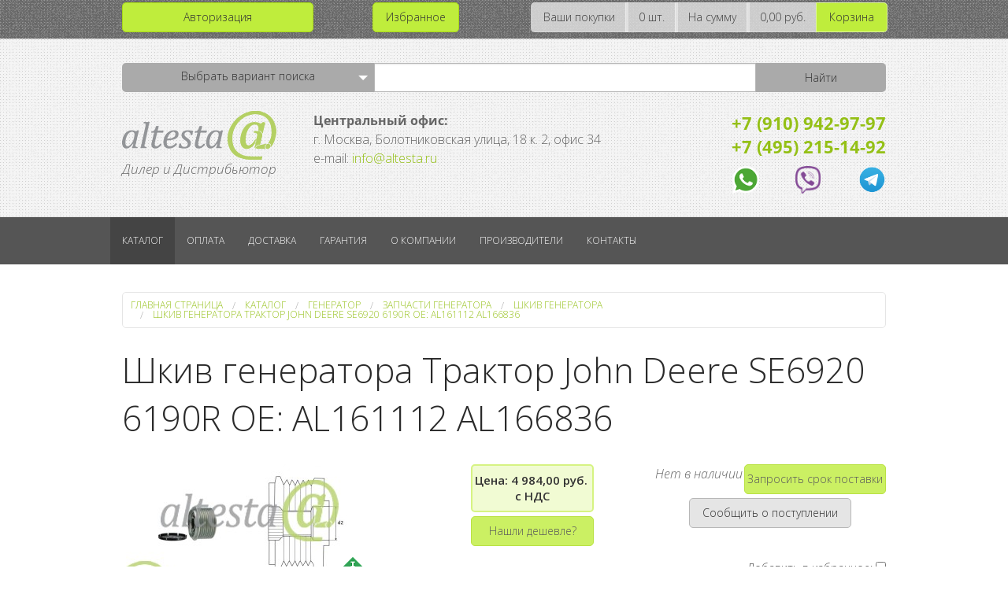

--- FILE ---
content_type: text/html; charset=UTF-8
request_url: http://www.altesta.ru/catalog/generator/zapchasti_generatora/shkiv_generatora/pulley_alternator_tractor_john_deere_se6920_6190r_6170m_al161112_al166836/
body_size: 14217
content:
<!DOCTYPE html>
<html lang="ru">
<head>
    <meta charset="UTF-8">
    <title>Шкив генератора Трактор John Deere SE6920 6190R OE: AL161112 AL166836</title> <meta http-equiv="Content-Type" content="text/html; charset=UTF-8" />
<meta name="keywords" content="Шкив генератора Трактор John Deere SE6920 6190R OE: AL161112 AL166836" />
<meta name="description" content="Купить Шкив генератора Трактор John Deere SE6920 6190R OE: AL161112 AL166836 из категории 'Генератор' на сайте запчастей спецтехники Альтеста" />
<script type="text/javascript" data-skip-moving="true">(function(w, d, n) {var cl = "bx-core";var ht = d.documentElement;var htc = ht ? ht.className : undefined;if (htc === undefined || htc.indexOf(cl) !== -1){return;}var ua = n.userAgent;if (/(iPad;)|(iPhone;)/i.test(ua)){cl += " bx-ios";}else if (/Windows/i.test(ua)){cl += ' bx-win';}else if (/Macintosh/i.test(ua)){cl += " bx-mac";}else if (/Linux/i.test(ua) && !/Android/i.test(ua)){cl += " bx-linux";}else if (/Android/i.test(ua)){cl += " bx-android";}cl += (/(ipad|iphone|android|mobile|touch)/i.test(ua) ? " bx-touch" : " bx-no-touch");cl += w.devicePixelRatio && w.devicePixelRatio >= 2? " bx-retina": " bx-no-retina";var ieVersion = -1;if (/AppleWebKit/.test(ua)){cl += " bx-chrome";}else if (/Opera/.test(ua)){cl += " bx-opera";}else if (/Firefox/.test(ua)){cl += " bx-firefox";}ht.className = htc ? htc + " " + cl : cl;})(window, document, navigator);</script>


<link href="/bitrix/js/ui/design-tokens/dist/ui.design-tokens.min.css?170370524022029" type="text/css"  rel="stylesheet" />
<link href="/bitrix/js/ui/fonts/opensans/ui.font.opensans.min.css?17037052422320" type="text/css"  rel="stylesheet" />
<link href="/bitrix/js/main/popup/dist/main.popup.bundle.min.css?170370525025089" type="text/css"  rel="stylesheet" />
<link href="/bitrix/cache/css/s1/my/page_de326ea79068f854448eedcc92dbe7c7/page_de326ea79068f854448eedcc92dbe7c7_v1.css?17688658291227" type="text/css"  rel="stylesheet" />
<link href="/bitrix/cache/css/s1/my/template_13f571c06117095023a1ee19b4b5b450/template_13f571c06117095023a1ee19b4b5b450_v1.css?17688658298419" type="text/css"  data-template-style="true" rel="stylesheet" />







    <meta name="viewport" content="width=device-width, initial-scale=1.0"/>
	<meta name="yandex-verification" content="6e23670c8451344d" />

    	    <link rel="canonical" href="https://www.altesta.ru/catalog/generator/zapchasti_generatora/shkiv_generatora/pulley_alternator_tractor_john_deere_se6920_6190r_6170m_al161112_al166836/" />
		<!--<link rel="stylesheet" href="<\?=SITE_TEMPLATE_PATH?>/css/buttons.css"/>-->
    <link rel="stylesheet" href="/bitrix/templates/my/css/app.css"/>
    <link rel="stylesheet" href="/bitrix/templates/my/css/foundation-icons.css"/>
    <link rel="stylesheet" href="/bitrix/templates/my/css/animate.css"/>
    <link rel="stylesheet" type="text/css" href="/bitrix/templates/my/css/slick.css"/>
    <link rel="stylesheet" type="text/css" href="/bitrix/templates/my/css/style.css?v=1.0004"/>
    <link rel="stylesheet" type="text/css" href="/bitrix/templates/my/css/styleComponent.css?v=1.0002"/>
	<link rel="stylesheet" type="text/css" href="/bitrix/templates/my/css/styles-carousel.css?v=1.0002">
	<link href="https://fonts.googleapis.com/css?family=Open+Sans:300,300i,400,400i,600,600i&display=swap&subset=cyrillic" rel="stylesheet">

					
			<!-- от старой верстки -->
			<!--my script-->
			 

							
	<!-- Yandex.Metrika counter -->  <noscript><div><img src="https://mc.yandex.ru/watch/42894059" style="position:absolute; left:-9999px;" alt="" /></div></noscript> <!-- /Yandex.Metrika counter -->
	
			<!--script type="text/javascript">
			document.ondragstart = noselect;
			document.onselectstart = noselect;
			document.oncontextmenu = noselect;
			function noselect() {return false;}
		</script-->
		</head>

<body>
<!-- Меню -->
<!-- Оффканвас для маленьких экранов -->
<div class="off-canvas-wrap" data-offcanvas>
    <div class="inner-wrap">
        <nav class="tab-bar hide-for-large-up">       
            <section class="middle tab-bar-section">
                <h1 class="title"><img src="/bitrix/templates/my/css/img/logotype-offcanvas.png" alt=""></h1>
				<div class="mob-tel"> 
                   <div class="mob-tel-txt">Дилер и Дистрибьютор</div>
                    <a href="tel:74952151492" target="_blank">+7 (495) 215-14-92</a>
                    <div style="display: flex; justify-content: space-between; max-width: 120px; margin: 0 auto; padding-top: 15px">
                        <a href="https://api.whatsapp.com/send?phone=79109429797" rel="nofollow noopener" class="whatsapp-mob" target="_blank"></a>
                        <a href="viber://pa?chatURI=altesta" class="viber_footer" rel="nofollow noopener" target="_blank" style="width: 25px; height: 25px; margin: 0;"></a>
                        <a href="tg://resolve?domain=@altesta" class="telegram" rel="nofollow noopener" target="_blank" style="width: 25px; height: 25px; margin: 0;"></a>
                    </div>
				</div>
            </section>
            <section class="right-small">
                <a class="right-off-canvas-toggle menu-icon" href="#"><span></span></a>
            </section>
        </nav>
		
        <aside class="right-off-canvas-menu">
            <ul class="off-canvas-list">
                <li><label>Навигация</label></li>
									<li class="show-for-small">
						<a href="/auth/" >Авторизация</a>
					</li>
					<li class="show-for-small">
						<a href="/register/" >Регистрация</a>
					</li>
											<li><a href="/catalog/">Каталог</a></li>
					<li><a href="/payment/">Оплата</a></li>
					<li><a href="/delivery/">Доставка</a></li>
					<li><a href="/guarantee/">Гарантия</a></li>
					<li><a href="/about/">О компании</a></li>
					<li><a href="/sertificates/">Производители</a></li>
					<li><a href="/contacts/">Контакты</a></li>
		            </ul>
        </aside>
		<!-- Конец оффканвас, см футер -->
        <!-- Конец меню -->
        <!-- шапка -->
        <header itemscope itemtype="http://schema.org/WPHeader">
            <!-- Верхняя плашка. Кабинет, корзина. -->
            <noindex>
                <section class="order-info">
                    <div class="row">
						
<div class="small-12 medium-4 large-4 columns show-for-medium-up">

	<a href="\auth\" class="button small success radius expand h-btn" data-dropdown="dropEnter" aria-controls="dropEnter" aria-expanded="false" style="margin-bottom: 0">Авторизация</a>
	
    	    
		
	
	<ul id="dropEnter" class="f-dropdown" data-dropdown-content aria-hidden="true" tabindex="-1">
	
				
			<li>
				<div class="enter">
					<a href="/auth/">Авторизация</a>
				</div>
			</li>
			<li>
				<div class="reg">
					<a href="/register/">Регистрация</a>
				</div>
			</li>
			
		 		
	</ul>
	
</div>


<div class="small-12 medium-4 large-4 columns show-for-small-only">
	<ul class="button-group stack-for-small radius">
	   			<li>
				<div class="enter">
					<a class="button small success marginBot0" href="/auth/">Войти</a>
				</div>
			</li>
			<li>
				<div class="reg">
					<a class="button small success marginBot0" href="/register/">Регистрация</a>
				</div>
			</li>
			</ul>
        <a href="https://api.whatsapp.com/send?phone=79109429797" class="whatsapp" target="_blank"></a>
    	<br>
</div> 
<button class="favorites small success button radius" style="position:reletive;" onclick='window.location.href = "/favorites/";'>Избранное</button>						<div class="small_basket_block small-12 medium-8 large-8 columns text-right right"><ul class="button-group stack-for-small radius"><li><a class="button small secondary marginBot0 disabled">Ваши покупки</a></li><li><a class="button small secondary marginBot0 disabled">0 шт.</a></li><li><a class="button small secondary marginBot0 disabled">На сумму</a></li><li><a class="button small secondary marginBot0 disabled">0,00 руб.</a></li><li><a href="/basket/" class="button small success marginBot0">Корзина</a></li></ul></div>                    </div>
                </section>
            </noindex>
            <!-- Верхняя плашка. Кабинет, корзина. -->
            
							<section class="banner">
					<div class="row">
						<div class="small-12 medium-9 large-9 columns">
							<section class="global-search marginTop10">
	<noindex>
		<div id="searchPanel" class="row collapse">
			<div class="small-3 search-my_1  columns">
				<a id="searchPanelLabel" href="#" data-dropdown="dropFind" aria-controls="dropFind"
				   aria-expanded="false" data-options="is_hover:true; hover_timeout:5000" class="button dropdown radius medium info prefix">Выбрать вариант поиска</a>
				<br>
				<ul id="dropFind" data-dropdown-content class="f-dropdown" aria-hidden="true"
					tabindex="-1">
					<li><a data-form="searchByNum">По номеру</a></li>
					<li><a data-form="searchByName">По применяемости</a></li>
				</ul>
			</div>

			<form  id="search" action="/search/">
			
			<div class="small-9 medium-6 large-6 columns no-padding">
				<input name="num" type="text" placeholder="" value="">
			</div>
		
			<div class="small-3 medium-3 large-3 columns no-padding">
				<input value="Найти" type="submit" class="button medium info radius postfix">
			</div>
			
			
			</form>

			<form class="hide" id="searchByNum" action="/search/">
			
				<div class="small-9 medium-6 large-6 columns no-padding">
					<input name="num" type="text" placeholder="Пример номера генератора John Deere: RE210793" value="">
				</div>
			
				<div class="small-3 medium-3 large-3 columns no-padding">
					<input value="Найти" type="submit" class="button medium info radius postfix">
				</div>
				
				
			</form>
			
			<form class="hide" id="searchByName" action="/search/">
			
				<div class="small-9 medium-6 large-6 columns no-padding">
					<input name="q" placeholder="Пример модели трактора New Holland: T8040" type="text" value="">
				</div>
				
				<div class="small-3 medium-3 large-3 columns no-padding">
					<input value="Найти" type="submit" class="button medium info radius postfix">
				</div>
				
			</form>

		</div>
	</noindex>
</section>
<style>

	.search-my_1{
		width:33%;
	}
	form .small-3.medium-3.large-3.columns.no-padding{
		width:17%;
	}
</style>						</div>
						<div class="small-12 medium-3 large-3 columns show-for-medium-up ">
							<div>
								<a href="/"><img src="/bitrix/templates/my/css/img/logotype-head.png" class="pulse-effect" itemprop="image"></a>
								<div class="headline-txt">Дилер и Дистрибьютор<br></div>
							</div>
							<div class="middl" style="width:50%;text-align:left"><b>Центральный офис:</b><br /> г. Москва, Болотниковская улица, 18 к. 2, офис 34<br />e-mail: <a href="mailto:info@altesta.ru">info@altesta.ru</a></div>
							<h6 itemprop="headline" class="cst">
<a href="tel:79109429797" target="_blank" class="headline-phone">+7 (910) 942-97-97</a> <br>
 <a href="tel:74952151492" target="_blank" class="headline-phone">+7 (495) 215-14-92</a> <br>
 <!-- <span>Почта: </span><a href="mailto:noreplay-altesta@yandex.ru"class="headline-phone">noreplay-altesta@yandex.ru</a>
 <span>Skype: </span><p class="headline-skype" >altesta71</p> -->
<div class="headline-soc" style="display: flex; justify-content: space-between;">
 <a href="https://api.whatsapp.com/send?phone=79109429797" class="whatsapp" target="_blank"></a> <a href="viber://pa?chatURI=altesta" class="viber" target="_blank"></a> <a href="tg://resolve?domain=@altesta" class="telegram" target="_blank"></a>
</div>
 <br></h6>
						</div>
					</div>
					<!-- <div class="row" style="position:relative">
												
						<button class="small success button radius" style="position:absolute; bottom: -20px; right: 15px; padding: 5px 7px;" onclick='window.location.href = "/favorites/";'>Избранное</button>

					</div> -->
	
				</section>
	
				
        </header>
        <!-- \ Шапка -->
        <!-- Топ-бар, показывает на больших экранах -->
        <section class="show-for-large-up">
            <div class="contain-to-grid">
                <nav class="top-bar" data-topbar role="navigation">
				
					<section class="top-bar-section">
						
	
	<ul class="left" itemscope itemtype="http://schema.org/SiteNavigationElement">
						<li class="active"><a href="/catalog/" itemprop="url">Каталог</a></li>
							<li><a href="/payment/" itemprop="url">Оплата</a></li>
							<li><a href="/delivery/" itemprop="url">Доставка</a></li>
							<li><a href="/guarantee/" itemprop="url">Гарантия</a></li>
							<li><a href="/about/" itemprop="url">О компании</a></li>
							<li><a href="/sertificates/" itemprop="url">Производители</a></li>
							<li><a href="/contacts/" itemprop="url">Контакты</a></li>
				</ul>

	
					</section>

                    <!-- <ul class="title-area right">
                        <li class="name">
                            <a href="/"><h1 class="logotype-top-bar"></h1></a>
                        </li>
                        <li class="toggle-topbar menu-icon"><a href="#"><span>Меню →</span></a></li>
                    </ul> -->

                </nav>
            </div>
        </section>
        <!-- Конец топ-бар -->

        <main>
		
			<section class="heading marginTop20"><div class="row"><div class="small-12 columns"><nav class="breadcrumbs" aria-label="breadcrumbs" itemscope itemtype="https://schema.org/BreadcrumbList">
<li itemprop="itemListElement" itemscope itemtype="https://schema.org/ListItem"><a itemprop="item" href="https://www.altesta.ru/" title="Главная страница"><span itemprop="name">Главная страница</span></a><meta itemprop="position" content="1" /></li><li itemprop="itemListElement" itemscope itemtype="https://schema.org/ListItem"><a itemprop="item" href="https://www.altesta.ru/catalog/" title="Каталог"><span itemprop="name">Каталог</a><meta itemprop="position" content="2" /></li><li itemprop="itemListElement" itemscope itemtype="https://schema.org/ListItem"><a itemprop="item" href="https://www.altesta.ru/catalog/generator/" title="Генератор"><span itemprop="name">Генератор</a><meta itemprop="position" content="3" /></li><li itemprop="itemListElement" itemscope itemtype="https://schema.org/ListItem"><a itemprop="item" href="https://www.altesta.ru/catalog/generator/zapchasti_generatora/" title="Запчасти генератора"><span itemprop="name">Запчасти генератора</a><meta itemprop="position" content="4" /></li><li itemprop="itemListElement" itemscope itemtype="https://schema.org/ListItem"><a itemprop="item" href="https://www.altesta.ru/catalog/generator/zapchasti_generatora/shkiv_generatora/" title="Шкив генератора"><span itemprop="name">Шкив генератора</a><meta itemprop="position" content="5" /></li><li itemprop="itemListElement" itemscope itemtype="https://schema.org/ListItem"><a itemprop="item" href="https://www.altesta.ru/catalog/generator/zapchasti_generatora/shkiv_generatora/pulley_alternator_tractor_john_deere_se6920_6190r_6170m_al161112_al166836/" title="Шкив генератора Трактор John Deere SE6920 6190R OE: AL161112 AL166836"><span itemprop="name">Шкив генератора Трактор John Deere SE6920 6190R OE: AL161112 AL166836</a><meta itemprop="position" content="6" /></li></nav></div></div></section>			
				<div id="overall-content"> 
					<div class="row">
						<div class="small-12 columns marginTop20">
							<h1>Шкив генератора Трактор John Deere SE6920 6190R OE: AL161112 AL166836</h1>
						</div>
					</div>
					<div class="row"> 
						<div class="small-12 columns">
				<section class="product marginTop20 detail___block" item_id="10359">
		<div class="row">
		
			<style>
	.to__nom td:last-child {
		-webkit-touch-callout: text !important;
		-webkit-user-select: text !important;
		-khtml-user-select: text !important;
		-moz-user-select: text !important;
		-ms-user-select: text !important;
		user-select: text !important;
	}
</style>
<div class="small-12 medium-4 large-4 columns">
	<div class="row">
		<div class="small-12 columns">
			<div class="clearing-assembled">
				<div>
					<a href="#" class="clearing-close">×</a>
					<div class="visible-img" style="display: none">
						<div class="clearing-touch-label"></div>
						<img src="[data-uri]%3D" alt="">
						<p class="clearing-caption"></p>
						<a href="#" class="clearing-main-prev"><span></span></a>
						<a href="#" class="clearing-main-next"><span></span></a>
					</div> 
					<div class="carousel">
						<ul class="clearing-thumbs small-block-grid-1" data-clearing>
															<li style="text-align: center;    position: relative;">
																	<a href="/upload/imager/c6dcdd76f3719b46dd2840c4623167ef.jpeg">
										<img class="" src="/upload/imager/8ba81114c8da361df49bc2567993f3e1.jpeg" alt="Pulley_Alternator_tractor_John_Deere_SE6920_6190R_6170M_AL161112_AL166836" title="Pulley_Alternator_tractor_John_Deere_SE6920_6190R_6170M_AL161112_AL166836">
																						<img class="proizvod l-lazy" data-src="/upload/resize_cache/iblock/e2c/180_40_1/e2c1f166c1a76dffa6b31f328c6c6f54.png" alt="Pulley_Alternator_tractor_John_Deere_SE6920_6190R_6170M_AL161112_AL166836">
																					</a>
								</li>
													</ul>
					</div>
				</div>
			</div>
		</div>
	</div>
	<!--<div class="row">
		<div class="small-12 columns text-center">
			<p>Krauf</p>
		</div>
	</div>-->
</div>
<div class="small-12 medium-8 large-8 columns">
<!-- цена кол-во -->
<div class="row">
	<div class="small-12 medium-4 large-4 columns">
		<div class="button-group">
			<!-- если есть в наличии -->
			<button class="small secondary button expand radius disabled detail_price_block">
				<div class="item_current_price">Загрузка...</div>
				 <span style="display:none">RUB</span>
				<div class="item_economy_price" style="display: none"></div>
			</button>
			 <!-- Modal price -->
			<label class="small secondary button success expand radius disabled btn-mod btn_auth_visible cheaper_btn" for="modal-cheaper" style="cursor: pointer !important; padding-left: 5px; padding-right: 5px;">Нашли дешевле?</label>
			<noindex>
				<!--noindex-->
				<section class="modal">
					<input class="modal-open" id="modal-price" type="checkbox" hidden>
					<div class="modal-wrap" aria-hidden="true" role="dialog">
						<label class="modal-overlay" for="modal-price"></label>
						<div class="modal-dialog">
							<div class="modal-header">
								<h2>Запрос на уточнение цены </h2>
								<label class="btn-close mod-price-close" for="modal-price" aria-hidden="true">×</label>
							</div>
							<div class="modal-body">
								<input name="name_detail" class="price_reqvest_inp" value="Pulley_Alternator_tractor_John_Deere_SE6920_6190R_6170M_AL161112_AL166836" type="hidden" />
								<form id="price_reqvest_form">
									<div class="required">
										<input name="name" placeholder="*Ваше ФИО, пример: Иванов Иван Иванович" class="textbox" type="text" />
										<p class="help-block help-block-error" style="color: red"></p>
									</div>
									<input name="phone" placeholder="Ваш телефон, пример: +79066209797" class="textbox mask_phone" type="phone" />
									<input name="email" placeholder="*Ваш Email, пример: ivanov@mockow.ru" class="textbox" type="email" />
									<p class="error___p"></p>
									<input class="btn btn-form price_reqvest_btn" value="Отправить" type="button" name="button"/>
								</form>
							</div>
						</div>
					</div>
				</section>
				<!--/noindex-->
			</noindex>
			<!-- если нет в наличии - display не добавлять -->
			<!--<button class="small success button expand radius disabled" style="display: none;">Нет в наличии</button>-->
		</div>
	</div>
	<div class="small-12 medium-8 large-8 columns" style="padding-left: 0;">
		<div class="row">
			<div class="small-12 medium-12 large-12 columns">
									<label class="small secondary button success expand radius disabled btn-mod" for="modal-delivery" style="float:right; max-width: 180px; cursor: pointer">Запросить срок поставки</label>
					<!-- Modal delivery -->
					<noindex>
						<!--noindex-->
						<section class="modal">
							<input class="modal-open" id="modal-delivery" type="checkbox" hidden>
							<div class="modal-wrap" aria-hidden="true" role="dialog">
								<label class="modal-overlay" for="modal-delivery"></label>
								<div class="modal-dialog">
									<div class="modal-header">
										<h2>Запрос срока поставки </h2>
										<label class="btn-close mod-deliver-close" for="modal-delivery" aria-hidden="true">×</label>
									</div>
									<div class="modal-body">
										<input name="name_detail" class="delivery_reqvest_inp" value="Pulley_Alternator_tractor_John_Deere_SE6920_6190R_6170M_AL161112_AL166836" type="hidden" />
										<form id="delivery_reqvest_form">
											<div class="required">
												<input name="name" placeholder="*Ваше ФИО, пример: Иванов Иван Иванович" class="textbox" type="text" />
												<p class="help-block help-block-error" style="color: red"></p>
											</div>
											<input name="phone" placeholder="Ваш телефон, пример: +79066209797" class="textbox mask_phone" type="phone" />
											<input name="email" placeholder="*Ваш Email, пример: ivanov@mockow.ru" class="textbox" type="email"/>
											<p class="error___p"></p>
										 <input class="btn btn-form delivery_reqvest_btn" value="Отправить" type="button" name="button"/>
									  </form>
								  </div>
								</div>
							</div>
						</section>
						<!--/noindex-->
					</noindex>
					<p class="no___quantity">Нет в наличии<br>
						<button id="notify10359"
			class="button clear radius small secondary "
			data-item="10359"
			style="">
		<span>
			Сообщить о поступлении		</span>
	</button>
	<input type="hidden" id="notify10359_hidden">

	</p>
			</div>
			<div class="small-12 medium-12 large-12 columns favorites_block" style="padding: 15px 15px 0; text-align:right">
				<label for="fav_checkbox">Добавить в избранное: <input id="fav_checkbox" item_id="10359" type="checkbox" name="fav_checkbox" value="Y"></label>
			</div>
			<div class="small-12 medium-12 large-12 columns" style="padding-left: 0;"> 
				<div class="button-group right" style="width: 100%;">
					<label class="small secondary button success expand radius disabled btn-mod btn_auth_visible question_btn" for="modal-question" style="float:right; cursor: pointer !important; padding-left: 5px;padding-right: 5px; ">Задать вопрос</label>
					<!-- Modal question -->
					<noindex>
						<!--noindex-->
						<section class="modal">
							<input class="modal-open" id="modal-question" type="checkbox" hidden>
							<div class="modal-wrap" aria-hidden="true" role="dialog">
								<label class="modal-overlay" for="modal-question"></label>
								<div class="modal-dialog">
									<div class="modal-header">
										<h2>Задайте свой вопрос относительно данного товара </h2>
										<label class="btn-close mod-question-close" for="modal-question" aria-hidden="true">×</label>
									</div>
									<div class="modal-body">
										<input name="name_detail" class="question_reqvest_inp" value="Pulley_Alternator_tractor_John_Deere_SE6920_6190R_6170M_AL161112_AL166836" type="hidden"/>
										<form id="question_reqvest_form">
											<div class="required">
												<input name="name" placeholder="*Ваше ФИО, пример: Иванов Иван Иванович" class="textbox" type="text" />
												<p class="help-block help-block-error" style="color: red"></p>
											</div>
											<input name="phone" placeholder="Ваш телефон, пример: +79066209797" class="textbox mask_phone" type="phone" />
											<input name="email" placeholder="*Ваш Email, пример: ivanov@mockow.ru" class="textbox" type="email" />
											<div class="required">
												<textarea rows="5" cols="50" name="message" placeholder="* Введите ваше сообщение:" class="message" ></textarea>
												<p class="help-block help-block-error" style="color: red"></p>
											</div>
											<p class="error___p"></p>
											<input class="btn btn-form question_reqvest_btn" value="Отправить" type="button" name="button"/>
										</form>
									</div>
								</div>
							</div>
						</section>
						<!--/noindex-->
					</noindex>
					<!-- Modal cheaper -->
					<noindex>
						<!--noindex-->
						<section class="modal">
							<input class="modal-open" id="modal-cheaper" type="checkbox" hidden>
							<div class="modal-wrap" aria-hidden="true" role="dialog">
								<label class="modal-overlay" for="modal-cheaper"></label>
								<div class="modal-dialog">
									<div class="modal-header">
										<h2>Нашли дешевле?</h2>
										<label class="btn-close mod-question-close" for="modal-cheaper" aria-hidden="true">×</label>
									</div>
									<div class="modal-body">
										<input name="name_detail" class="question_reqvest_inp" value="Pulley_Alternator_tractor_John_Deere_SE6920_6190R_6170M_AL161112_AL166836" type="hidden"/>
										<form id="question_reqvest_form_des">
											<div class="required">
												<input name="name" placeholder="*Ваше ФИО, пример: Иванов Иван Иванович" class="textbox" type="text" />
												<p class="help-block help-block-error" style="color: red"></p>
											</div>
											<input name="phone" placeholder="Ваш телефон, пример: +79066209797" class="textbox mask_phone" type="phone" />
											<input name="link" placeholder="*Ссылка на меньшую цену" class="textbox" type="url"/>
											<div class="required">
												<textarea rows="5" cols="50" name="message" placeholder="* Введите ваше сообщение:" class="message" ></textarea>
												<p class="help-block help-block-error" style="color: red"></p>
											</div>
											<p class="error___p"></p>
											<input class="btn btn-form question_reqvest_btn_des" value="Получить персональное предложение" type="button" name="button"/>
										</form>
									</div>
								</div>
							</div>
						</section>
						<!--/noindex-->
					</noindex>
				</div>
			</div>
		</div>
	</div>
</div>


	<div class="row" itemtype="http://schema.org/Product" itemscope>
		<link itemprop="image" href="https://www.altesta.ru/upload/imager/c6dcdd76f3719b46dd2840c4623167ef.jpeg" />
		<div itemprop="name" hidden>Шкив генератора Трактор John Deere SE6920 6190R OE: AL161112 AL166836</div>
		<div itemprop="offers" itemtype="http://schema.org/Offer" itemscope>
			<link itemprop="url" href="https://www.altesta.ru/catalog/generator/zapchasti_generatora/shkiv_generatora/pulley_alternator_tractor_john_deere_se6920_6190r_6170m_al161112_al166836/" />
						<meta itemprop="availability" content="https://schema.org/OutOfStock" />
						<meta itemprop="priceCurrency" content="RUB" />
			<meta itemprop="price" content="" />
			<meta itemprop="itemCondition" content="https://schema.org/NewCondition" />
			<div itemprop="seller" itemtype="http://schema.org/Organization" itemscope>
				<meta itemprop="name" content="ООО «Агротехнолоджи»"/>
			</div>
		</div>
		<div itemprop="brand" itemtype="http://schema.org/Thing" itemscope>
			<meta itemprop="name" content="Ina Original" />
		</div>
		<div class="small-12 medium-12 large-12 columns marginTop20" itemprop="description">
							<table class="w100">
					<caption>Характеристики товара</caption>
					<tbody>
																					<tr class="to___display">
									<td>КодНоменклатуры</td>
									<td>ST00386177</td>
								</tr>
																												<tr>
									<td>Производитель</td>
									<td>Ina Original</td>
								</tr>
																												<tr>
									<td>Шкив</td>
									<td>Шкив свободного вращения PV8*56,00 мм</td>
								</tr>
																												<tr>
									<td>Диаметр вала (D2)</td>
									<td>17 мм</td>
								</tr>
																												<tr>
									<td>Свободного вращения</td>
									<td>Да</td>
								</tr>
																		</tbody>
				</table>
										<table class="w100">
					<caption>ОЕ номера</caption>
					<tbody>
													<tr>
								<td>John Deere AL161112+L157496</td>
							</tr>
													<tr>
								<td>John Deere AL166836</td>
							</tr>
											</tbody>
				</table>
									
				<table class="w100">
					<caption>Применяемость</caption>
					<tbody>
													<tr>
								<td>Сельскохозяйственный трактор John Deere 1654 двигатель John Deere 6068HL285</td>
							</tr>
													<tr>
								<td>Сельскохозяйственный трактор John Deere 1854 двигатель John Deere 6068HL284</td>
							</tr>
													<tr>
								<td>Сельскохозяйственный трактор John Deere 2054 двигатель John Deere 6068HL287</td>
							</tr>
													<tr>
								<td>Сельскохозяйственный трактор John Deere 2104 двигатель John Deere 6068HYH07</td>
							</tr>
													<tr>
								<td>Сельскохозяйственный трактор John Deere 5070M двигатель John Deere 4045HL286</td>
							</tr>
													<tr>
								<td>Сельскохозяйственный трактор John Deere 5080M двигатель John Deere 4045HL286</td>
							</tr>
													<tr>
								<td>Сельскохозяйственный трактор John Deere 5080R двигатель John Deere 4045HL284</td>
							</tr>
													<tr>
								<td>Сельскохозяйственный трактор John Deere 5080RN двигатель John Deere 4045HL284</td>
							</tr>
													<tr>
								<td>Сельскохозяйственный трактор John Deere 5090M двигатель John Deere 4045HL286</td>
							</tr>
													<tr>
								<td>Сельскохозяйственный трактор John Deere 5090R двигатель John Deere 4045HL284</td>
							</tr>
													<tr>
								<td>Сельскохозяйственный трактор John Deere 5090RN двигатель John Deere 4045HL284</td>
							</tr>
													<tr>
								<td>Сельскохозяйственный трактор John Deere 5100M двигатель John Deere 4045HL286</td>
							</tr>
													<tr>
								<td>Сельскохозяйственный трактор John Deere 5090R двигатель John Deere 4045HL284</td>
							</tr>
													<tr>
								<td>Сельскохозяйственный трактор John Deere 5090RN двигатель John Deere 4045HL284</td>
							</tr>
													<tr>
								<td>Сельскохозяйственный трактор John Deere 5620 двигатель John Deere 4045TL273</td>
							</tr>
													<tr>
								<td>Сельскохозяйственный трактор John Deere 5720 двигатель John Deere 4045TL273</td>
							</tr>
													<tr>
								<td>Сельскохозяйственный трактор John Deere 5820 двигатель John Deere 4045TL273</td>
							</tr>
													<tr>
								<td>Сельскохозяйственный трактор John Deere 5620 двигатель John Deere 4045DL270</td>
							</tr>
													<tr>
								<td>Сельскохозяйственный трактор John Deere 5720 двигатель John Deere 4045DL270</td>
							</tr>
													<tr>
								<td>Сельскохозяйственный трактор John Deere 5820 двигатель John Deere 4045DL270</td>
							</tr>
													<tr>
								<td>Сельскохозяйственный трактор John Deere 5620 двигатель John Deere 4045TL274</td>
							</tr>
													<tr>
								<td>Сельскохозяйственный трактор John Deere 5720 двигатель John Deere 4045TL274</td>
							</tr>
													<tr>
								<td>Сельскохозяйственный трактор John Deere 5820 двигатель John Deere 4045TL274</td>
							</tr>
													<tr>
								<td>Сельскохозяйственный трактор John Deere 6020 двигатель John Deere 4045TL272</td>
							</tr>
													<tr>
								<td>Сельскохозяйственный трактор John Deere 6120 двигатель John Deere 4045TL272</td>
							</tr>
													<tr>
								<td>Сельскохозяйственный трактор John Deere 6220 двигатель John Deere 4045TL272</td>
							</tr>
													<tr>
								<td>Сельскохозяйственный трактор John Deere 6020 двигатель John Deere 4045TL270</td>
							</tr>
													<tr>
								<td>Сельскохозяйственный трактор John Deere 6120 двигатель John Deere 4045TL270</td>
							</tr>
													<tr>
								<td>Сельскохозяйственный трактор John Deere 6220 двигатель John Deere 4045TL270</td>
							</tr>
													<tr>
								<td>Сельскохозяйственный трактор John Deere 6020 двигатель John Deere 4045TL271</td>
							</tr>
													<tr>
								<td>Сельскохозяйственный трактор John Deere 6120 двигатель John Deere 4045TL271</td>
							</tr>
													<tr>
								<td>Сельскохозяйственный трактор John Deere 6220 двигатель John Deere 4045TL271</td>
							</tr>
													<tr>
								<td>Сельскохозяйственный трактор John Deere 6020 двигатель John Deere 4045TL071</td>
							</tr>
													<tr>
								<td>Сельскохозяйственный трактор John Deere 6120 двигатель John Deere 4045TL071</td>
							</tr>
													<tr>
								<td>Сельскохозяйственный трактор John Deere 6220 двигатель John Deere 4045TL071</td>
							</tr>
													<tr>
								<td>Сельскохозяйственный трактор John Deere 6020 двигатель John Deere 4045TL070</td>
							</tr>
													<tr>
								<td>Сельскохозяйственный трактор John Deere 6120 двигатель John Deere 4045TL070</td>
							</tr>
													<tr>
								<td>Сельскохозяйственный трактор John Deere 6220 двигатель John Deere 4045TL070</td>
							</tr>
													<tr>
								<td>Сельскохозяйственный трактор John Deere 6020 двигатель John Deere 4045DL070</td>
							</tr>
													<tr>
								<td>Сельскохозяйственный трактор John Deere 6120 двигатель John Deere 4045DL070</td>
							</tr>
													<tr>
								<td>Сельскохозяйственный трактор John Deere 6220 двигатель John Deere 4045DL070</td>
							</tr>
													<tr>
								<td>Сельскохозяйственный трактор John Deere 6090MC двигатель John Deere 4045HL490</td>
							</tr>
													<tr>
								<td>Сельскохозяйственный трактор John Deere 6090RC двигатель John Deere 4045HL490</td>
							</tr>
													<tr>
								<td>Сельскохозяйственный трактор John Deere 6100MC двигатель John Deere 4045HL490</td>
							</tr>
													<tr>
								<td>Сельскохозяйственный трактор John Deere 6100RC двигатель John Deere 4045HL490</td>
							</tr>
													<tr>
								<td>Сельскохозяйственный трактор John Deere 6105M двигатель John Deere 4045HL289</td>
							</tr>
													<tr>
								<td>Сельскохозяйственный трактор John Deere 6105M двигатель John Deere 4045HL497</td>
							</tr>
													<tr>
								<td>Сельскохозяйственный трактор John Deere 6105M двигатель John Deere 4045HL497</td>
							</tr>
													<tr>
								<td>Сельскохозяйственный трактор John Deere 6105R двигатель John Deere 4045HL497</td>
							</tr>
													<tr>
								<td>Сельскохозяйственный трактор John Deere 6110MC двигатель John Deere 4045HL490</td>
							</tr>
													<tr>
								<td>Сельскохозяйственный трактор John Deere 6110RC двигатель John Deere 4045HL490</td>
							</tr>
													<tr>
								<td>Сельскохозяйственный трактор John Deere 6115M двигатель John Deere 4045HL497</td>
							</tr>
													<tr>
								<td>Сельскохозяйственный трактор John Deere 6115R двигатель John Deere 4045HL495</td>
							</tr>
													<tr>
								<td>Сельскохозяйственный трактор John Deere 6120 двигатель John Deere 4045TL070</td>
							</tr>
													<tr>
								<td>Сельскохозяйственный трактор John Deere 6220 двигатель John Deere 4045TL070</td>
							</tr>
													<tr>
								<td>Сельскохозяйственный трактор John Deere 6120 двигатель John Deere 4045TL071</td>
							</tr>
													<tr>
								<td>Сельскохозяйственный трактор John Deere 6220 двигатель John Deere 4045TL071</td>
							</tr>
													<tr>
								<td>Сельскохозяйственный трактор John Deere 6120 двигатель John Deere 4045TL271</td>
							</tr>
													<tr>
								<td>Сельскохозяйственный трактор John Deere 6220 двигатель John Deere 4045TL271</td>
							</tr>
													<tr>
								<td>Сельскохозяйственный трактор John Deere 6120 двигатель John Deere 4045TL272</td>
							</tr>
													<tr>
								<td>Сельскохозяйственный трактор John Deere 6220 двигатель John Deere 4045TL272</td>
							</tr>
													<tr>
								<td>Сельскохозяйственный трактор John Deere 6120L двигатель John Deere 4045TL070</td>
							</tr>
													<tr>
								<td>Сельскохозяйственный трактор John Deere 6220L двигатель John Deere 4045TL070</td>
							</tr>
													<tr>
								<td>Сельскохозяйственный трактор John Deere 6120L двигатель John Deere 4045TL071</td>
							</tr>
													<tr>
								<td>Сельскохозяйственный трактор John Deere 6220L двигатель John Deere 4045TL071</td>
							</tr>
													<tr>
								<td>Сельскохозяйственный трактор John Deere 6120L двигатель John Deere 4045TL071</td>
							</tr>
													<tr>
								<td>Сельскохозяйственный трактор John Deere 6220L двигатель John Deere 4045TL071</td>
							</tr>
													<tr>
								<td>Сельскохозяйственный трактор John Deere 6120L двигатель John Deere 4045TL271</td>
							</tr>
													<tr>
								<td>Сельскохозяйственный трактор John Deere 6220L двигатель John Deere 4045TL271</td>
							</tr>
													<tr>
								<td>Сельскохозяйственный трактор John Deere 6120L двигатель John Deere 4045TL272</td>
							</tr>
													<tr>
								<td>Сельскохозяйственный трактор John Deere 6220L двигатель John Deere 4045TL272</td>
							</tr>
													<tr>
								<td>Сельскохозяйственный трактор John Deere 6125M двигатель John Deere 4045HL289</td>
							</tr>
													<tr>
								<td>Сельскохозяйственный трактор John Deere 6125M двигатель John Deere 4045HL495</td>
							</tr>
													<tr>
								<td>Сельскохозяйственный трактор John Deere 6125R двигатель John Deere 4045HL495</td>
							</tr>
													<tr>
								<td>Сельскохозяйственный трактор John Deere 6130 двигатель John Deere 4045HL287</td>
							</tr>
													<tr>
								<td>Сельскохозяйственный трактор John Deere 6130 двигатель John Deere 4045HL282</td>
							</tr>
													<tr>
								<td>Сельскохозяйственный трактор John Deere 6130M двигатель John Deere 4045HL496</td>
							</tr>
													<tr>
								<td>Сельскохозяйственный трактор John Deere 6130R двигатель John Deere 4045HL496</td>
							</tr>
													<tr>
								<td>Сельскохозяйственный трактор John Deere 6140M двигатель John Deere 4045HL496</td>
							</tr>
													<tr>
								<td>Сельскохозяйственный трактор John Deere 6140M двигатель John Deere 4045HL286</td>
							</tr>
													<tr>
								<td>Сельскохозяйственный трактор John Deere 6140R двигатель John Deere 4045RW405</td>
							</tr>
													<tr>
								<td>Сельскохозяйственный трактор John Deere 6150M двигатель John Deere 6068HL286</td>
							</tr>
													<tr>
								<td>Сельскохозяйственный трактор John Deere 6150M двигатель John Deere 6068HL490</td>
							</tr>
													<tr>
								<td>Сельскохозяйственный трактор John Deere 6150R двигатель John Deere 6068HL490</td>
							</tr>
													<tr>
								<td>Сельскохозяйственный трактор John Deere 6150RH двигатель John Deere 6068HL490</td>
							</tr>
													<tr>
								<td>Сельскохозяйственный трактор John Deere 6150R двигатель John Deere 6068RW405</td>
							</tr>
													<tr>
								<td>Сельскохозяйственный трактор John Deere 6150RH двигатель John Deere 6068RW405</td>
							</tr>
													<tr>
								<td>Сельскохозяйственный трактор John Deere 6165J двигатель John Deere 6068HYH01</td>
							</tr>
													<tr>
								<td>Сельскохозяйственный трактор John Deere 6165J двигатель John Deere 6068HL285</td>
							</tr>
													<tr>
								<td>Сельскохозяйственный трактор John Deere 6170M двигатель John Deere 6068HL286</td>
							</tr>
													<tr>
								<td>Сельскохозяйственный трактор John Deere 6170M двигатель John Deere 6068HL490</td>
							</tr>
													<tr>
								<td>Сельскохозяйственный трактор John Deere 6170R двигатель John Deere 6068HL495</td>
							</tr>
													<tr>
								<td>Сельскохозяйственный трактор John Deere 6170R двигатель John Deere 6068RW403</td>
							</tr>
													<tr>
								<td>Сельскохозяйственный трактор John Deere 6185J двигатель John Deere 6068HYH02</td>
							</tr>
													<tr>
								<td>Сельскохозяйственный трактор John Deere 6185J двигатель John Deere 6068HL284</td>
							</tr>
													<tr>
								<td>Сельскохозяйственный трактор John Deere 6190R двигатель John Deere 6068Hl497</td>
							</tr>
													<tr>
								<td>Сельскохозяйственный трактор John Deere 6190R двигатель John Deere 6068RW404</td>
							</tr>
													<tr>
								<td>Сельскохозяйственный трактор John Deere 6210J двигатель John Deere 6068HYH07</td>
							</tr>
													<tr>
								<td>Сельскохозяйственный трактор John Deere 6210R двигатель John Deere 6068HL497</td>
							</tr>
													<tr>
								<td>Сельскохозяйственный трактор John Deere 6210R двигатель John Deere 6068RW404</td>
							</tr>
													<tr>
								<td>Сельскохозяйственный трактор John Deere 6215 двигатель John Deere 4045HL272</td>
							</tr>
													<tr>
								<td>Сельскохозяйственный трактор John Deere 6415 двигатель John Deere 4045HL272</td>
							</tr>
													<tr>
								<td>Сельскохозяйственный трактор John Deere 6215 двигатель John Deere 4045HL071</td>
							</tr>
													<tr>
								<td>Сельскохозяйственный трактор John Deere 6415 двигатель John Deere 4045HL071</td>
							</tr>
													<tr>
								<td>Сельскохозяйственный трактор John Deere 6215 двигатель John Deere 4045HL064</td>
							</tr>
													<tr>
								<td>Сельскохозяйственный трактор John Deere 6415 двигатель John Deere 4045HL064</td>
							</tr>
													<tr>
								<td>Сельскохозяйственный трактор John Deere 6515 двигатель John Deere 6068DL070</td>
							</tr>
													<tr>
								<td>Сельскохозяйственный трактор John Deere 6515 двигатель John Deere 6068DL071</td>
							</tr>
													<tr>
								<td>Сельскохозяйственный трактор John Deere 6230 двигатель John Deere 4045HL482</td>
							</tr>
													<tr>
								<td>Сельскохозяйственный трактор John Deere 6230 двигатель John Deere 4045HL480</td>
							</tr>
													<tr>
								<td>Сельскохозяйственный трактор John Deere 6230 двигатель John Deere 4045HL288</td>
							</tr>
													<tr>
								<td>Сельскохозяйственный трактор John Deere 6230 двигатель John Deere 4045HL482</td>
							</tr>
													<tr>
								<td>Сельскохозяйственный трактор John Deere 6230 двигатель John Deere 4045HL282</td>
							</tr>
													<tr>
								<td>Сельскохозяйственный трактор John Deere 6230 двигатель John Deere 4045HL287</td>
							</tr>
													<tr>
								<td>Сельскохозяйственный трактор John Deere 6320 двигатель John Deere 4045HL073</td>
							</tr>
													<tr>
								<td>Сельскохозяйственный трактор John Deere 6420 двигатель John Deere 4045HL073</td>
							</tr>
													<tr>
								<td>Сельскохозяйственный трактор John Deere 6320 двигатель John Deere 4045HL271</td>
							</tr>
													<tr>
								<td>Сельскохозяйственный трактор John Deere 6420 двигатель John Deere 4045HL271</td>
							</tr>
													<tr>
								<td>Сельскохозяйственный трактор John Deere 6320 двигатель John Deere 4045HLA72</td>
							</tr>
													<tr>
								<td>Сельскохозяйственный трактор John Deere 6420 двигатель John Deere 4045HLA72</td>
							</tr>
													<tr>
								<td>Сельскохозяйственный трактор John Deere 6320 двигатель John Deere 4045HL070</td>
							</tr>
													<tr>
								<td>Сельскохозяйственный трактор John Deere 6420 двигатель John Deere 4045HL070</td>
							</tr>
													<tr>
								<td>Сельскохозяйственный трактор John Deere 6320 двигатель John Deere 4045HL476</td>
							</tr>
													<tr>
								<td>Сельскохозяйственный трактор John Deere 6420 двигатель John Deere 4045HL476</td>
							</tr>
													<tr>
								<td>Сельскохозяйственный трактор John Deere 6420S двигатель John Deere 4045HL271</td>
							</tr>
													<tr>
								<td>Сельскохозяйственный трактор John Deere 6420S двигатель John Deere 4045HL070</td>
							</tr>
													<tr>
								<td>Сельскохозяйственный трактор John Deere 6420S двигатель John Deere 4045HL072</td>
							</tr>
													<tr>
								<td>Сельскохозяйственный трактор John Deere 6320L двигатель John Deere 4045HLA71</td>
							</tr>
													<tr>
								<td>Сельскохозяйственный трактор</td>
							</tr>
											</tbody>
				</table>
					</div>
	</div>
			
		</div>
	</section>
	
	
	 <section class="product marginTop20">
	 <h3> Комментарии </h3>
                    <div class="row">
					
					<div class="small-12 medium-12 large-12 columns">
                            <div class="block-comment">
					
						<p>У этого товара еще нет комментариев</p>
                        
                								<p>Комментарии могут оставлять только зарегистрированые пользователи</p>
				                            </div>
                        </div>
                    </div>
                </section>

	

							</div>
						</div>
					</div>
				
		   </main>
			<!-- Оффканвас -->
			<a class="exit-off-canvas"></a>
		</div>
	</div>
	<!-- Конец оффканвас -->
	<!--script async type="text/javascript" src="https://vk.com/js/api/openapi.js?160" onload="VK.Widgets.CommunityMessages('vk_community_messages', 117150252, {tooltipButtonText: 'Есть вопрос?'});"></script-->
	<!--div id="vk_community_messages"></div-->
	<footer class="footer">
		<div class="row">
			<div class="small-2 columns show-for-medium-up" style="padding-right: 0;">
				
	<ul class="side-nav" role="navigation">
						<li role="menuitem" class="active"><a href="/catalog/" class="selected">Каталог</a></li>
							<li role="menuitem"><a href="/payment/">Оплата</a></li>
							<li role="menuitem"><a href="/delivery/">Доставка</a></li>
							<li role="menuitem"><a href="/guarantee/">Гарантия</a></li>
							<li role="menuitem"><a href="/about/">О компании</a></li>
							<li role="menuitem"><a href="/sertificates/">Производители и сертификаты</a></li>
							<li role="menuitem"><a href="/contacts/">Контакты</a></li>
				</ul>
			</div>
			
	<div class="small-7 medium-6 columns show-for-medium-up">

		<div class="row">
			<div class="small-12">
				<!-- <h5>Последние новости</h5> -->
			</div>
		</div>

				
			<div class="row" id="bx_651765591_6183">
				<div class="small-3 columns pad-footer-pic">
					<a class="th radius left" href="/news/startery-bosch-heavyduty-hef-hep-109/">
						<img src="/upload/resize_cache/iblock/811/107_107_170e915e6bc462b80b927a37cc447e1ed/811ecab2fb6cfded3371d72d4875254e.jpg">
					</a>
				</div>
				<div class="small-9 columns">
					<h5><a href="/news/startery-bosch-heavyduty-hef-hep-109/">Стартеры Bosch HeavyDuty HEF/HEP-109</a></h5>
					<p class="footer-paragraph">В 2019 году <b>Bosch</b> анонсировал новую систему запуска двигателей для тяжелых условий эксплуатации с максимальной стартовой производительностью. На текущий момент Bosch уже предлагает системы параллельного запуска с 2-мя и 3-мя стартерами. Уточните наличие нужного изделия по электронной почте <a href="mailto:info@altesta.ru">info@altesta.ru</a></p>
				</div>
			</div>
			
				
			<div class="row" id="bx_651765591_6006">
				<div class="small-3 columns pad-footer-pic">
					<a class="th radius left" href="/news/postuplenie-turbokompressorov-borgwarner-schwitzer/">
						<img src="/upload/resize_cache/iblock/682/107_107_170e915e6bc462b80b927a37cc447e1ed/682f1148307afea3d5682655ba4da49d.jpg">
					</a>
				</div>
				<div class="small-9 columns">
					<h5><a href="/news/postuplenie-turbokompressorov-borgwarner-schwitzer/">Поступление турбокомпрессоров BorgWarner/Schwitzer</a></h5>
					<p class="footer-paragraph">Новое поступление Турбокомпрессоров от производителей BorgWarner, Schwitzer, KKK принимаются складом. Уточните наличие нужного изделия по электронной почте <a href="mailto:info@altesta.ru">info@altesta.ru</a></p>
				</div>
			</div>
			
				
			<div class="row" id="bx_651765591_3376">
				<div class="small-3 columns pad-footer-pic">
					<a class="th radius left" href="/news/postuplenie-generatorov-delco-remy-dlya-karernykh-samosvalov-belaz/">
						<img src="/upload/resize_cache/iblock/1ee/107_107_170e915e6bc462b80b927a37cc447e1ed/1ee93827b9a0f401fac805d49763c556.jpeg">
					</a>
				</div>
				<div class="small-9 columns">
					<h5><a href="/news/postuplenie-generatorov-delco-remy-dlya-karernykh-samosvalov-belaz/">Поступление Генераторов Delco Remy для карьерных самосвалов БелАЗ</a></h5>
					<p class="footer-paragraph">Очередное поступление оригинальных Генераторов Delco Remy для карьерных самосвалов БелАЗ с двигателем Cummins KTTA-19<br>
Уже в продаже и доступны к заказу...</p>
				</div>
			</div>
			
			
	</div>

			<div class="small-12 medium-4 large-4 columns text-center vcard">
				<a href="/"><img src="/bitrix/templates/my/css/img/logotype-head.png" class="pulse-effect" itemprop="image"></a>
				<h6 itemprop="headline" class="cst" style="display: inline-block;"><div class="headline-txt">Дилер и Дистрибьютор</div>
					<a href="tel:74952151492" target="_blank" class="headline-phone">+7 (495) 215-14-92</a>
					<div class="headline-soc" style="display: flex; justify-content: space-between;">
					   <a href="https://api.whatsapp.com/send?phone=79109429797" rel="nofollow noopener" class="whatsapp" target="_blank" style="display: block"></a>
					   <a href="viber://pa?chatURI=altesta" rel="nofollow noopener" class="viber_footer" target="_blank"></a>
					   <a href="tg://resolve?domain=@altesta" rel="nofollow noopener" class="telegram" target="_blank"></a>
					</div>
				</h6>
			</div>
		</div>
	</footer>
		<!--Rating::top.agroserver.ru counter-->
<a href="https://agroserver.ru/" target="_blank">
</a>
<!--// Rating::top.agroserver.ru counter-->
	<noindex>
		<!--noindex-->
		<aside class="modal_form" id="kaz_form">
			<span id="modal_close">X</span>
			<div class="geo_block___modal">
				<div class="map_block"></div>
				<section class="form_block">
					<form onsubmit="return false">
						<h1>Запросить доставку</h1>
						<div class="item_block">
							<input type="text" name="name" placeholder="Ваше имя">
						</div>
						<div class="item_block">
							<input type="text" name="email" placeholder="Ваш Email">
						</div>
						<div class="item_block">
							<input type="text" name="phone" placeholder="Ваш телефон">
						</div>
						<div class="item_block">
							<p class="error___p"></p>
						</div>
						<input type="hidden" name="country" value="Казахстан">
						<div class="item_block" style="text-align:right">
							<input class="button to___process deliv___button" type="button" value="Отправить">
						</div>
					</form>
				</section>
			</div>
		</aside>
		<aside class="modal_form" id="kir_form">
			<span id="modal_close">X</span>
			<div class="geo_block___modal">
				<div class="map_block"></div>
				<section class="form_block">
					<form onsubmit="return false">
						<h1>Запросить доставку</h1>
						<div class="item_block">
							<input type="text" name="name" placeholder="Ваше имя">
						</div>
						<div class="item_block">
							<input type="text" name="email" placeholder="Ваш Email">
						</div>
						<div class="item_block">
							<input type="text" name="phone" placeholder="Ваш телефон">
						</div>
						<div class="item_block">
							<p class="error___p"></p>
						</div>
						<input type="hidden" name="country" value="Кыргызстан">
						<div class="item_block" style="text-align:right">
							<input class="button to___process deliv___button" type="button" value="Отправить">
						</div>
					</form>
				</section>
			</div>
		</aside>
		<!--/noindex-->
	</noindex>
	<div id="overlay"></div>
<script type="text/javascript">if(!window.BX)window.BX={};if(!window.BX.message)window.BX.message=function(mess){if(typeof mess==='object'){for(let i in mess) {BX.message[i]=mess[i];} return true;}};</script>
<script type="text/javascript">(window.BX||top.BX).message({'JS_CORE_LOADING':'Загрузка...','JS_CORE_NO_DATA':'- Нет данных -','JS_CORE_WINDOW_CLOSE':'Закрыть','JS_CORE_WINDOW_EXPAND':'Развернуть','JS_CORE_WINDOW_NARROW':'Свернуть в окно','JS_CORE_WINDOW_SAVE':'Сохранить','JS_CORE_WINDOW_CANCEL':'Отменить','JS_CORE_WINDOW_CONTINUE':'Продолжить','JS_CORE_H':'ч','JS_CORE_M':'м','JS_CORE_S':'с','JSADM_AI_HIDE_EXTRA':'Скрыть лишние','JSADM_AI_ALL_NOTIF':'Показать все','JSADM_AUTH_REQ':'Требуется авторизация!','JS_CORE_WINDOW_AUTH':'Войти','JS_CORE_IMAGE_FULL':'Полный размер'});</script><script type="text/javascript" src="/bitrix/js/main/core/core.min.js?1703705255220477"></script><script>BX.setJSList(['/bitrix/js/main/core/core_ajax.js','/bitrix/js/main/core/core_promise.js','/bitrix/js/main/polyfill/promise/js/promise.js','/bitrix/js/main/loadext/loadext.js','/bitrix/js/main/loadext/extension.js','/bitrix/js/main/polyfill/promise/js/promise.js','/bitrix/js/main/polyfill/find/js/find.js','/bitrix/js/main/polyfill/includes/js/includes.js','/bitrix/js/main/polyfill/matches/js/matches.js','/bitrix/js/ui/polyfill/closest/js/closest.js','/bitrix/js/main/polyfill/fill/main.polyfill.fill.js','/bitrix/js/main/polyfill/find/js/find.js','/bitrix/js/main/polyfill/matches/js/matches.js','/bitrix/js/main/polyfill/core/dist/polyfill.bundle.js','/bitrix/js/main/core/core.js','/bitrix/js/main/polyfill/intersectionobserver/js/intersectionobserver.js','/bitrix/js/main/lazyload/dist/lazyload.bundle.js','/bitrix/js/main/polyfill/core/dist/polyfill.bundle.js','/bitrix/js/main/parambag/dist/parambag.bundle.js']);
</script>
<script type="text/javascript">(window.BX||top.BX).message({'LANGUAGE_ID':'ru','FORMAT_DATE':'DD.MM.YYYY','FORMAT_DATETIME':'DD.MM.YYYY HH:MI:SS','COOKIE_PREFIX':'BITRIX_SM','SERVER_TZ_OFFSET':'10800','UTF_MODE':'Y','SITE_ID':'s1','SITE_DIR':'/','USER_ID':'','SERVER_TIME':'1768923760','USER_TZ_OFFSET':'0','USER_TZ_AUTO':'Y','bitrix_sessid':'c727da2ec2fc13a45da3b81f5773b4be'});</script><script type="text/javascript" src="/bitrix/js/main/popup/dist/main.popup.bundle.min.js?170370525065492"></script>
<script type="text/javascript">BX.setJSList(['/bitrix/templates/my/components/bitrix/catalog.product.subscribe/.default/script.js']);</script>
<script type="text/javascript">BX.setCSSList(['/bitrix/templates/my/components/bitrix/catalog/catalog/style.css','/bitrix/templates/my/components/bitrix/news.list/comment/style.css','/bitrix/templates/my/css/my.css','/bitrix/templates/my/components/bitrix/menu/top_menu_2/style.css','/bitrix/templates/my/components/bitrix/menu/top_menu/style.css','/bitrix/templates/my/components/bitrix/breadcrumb/breadcrumb/style.css','/bitrix/templates/my/components/bitrix/menu/bottom_menu/style.css','/bitrix/templates/my/components/bitrix/news.list/footer_news/style.css']);</script>
<script type="text/javascript">
					(function () {
						"use strict";

						var counter = function ()
						{
							var cookie = (function (name) {
								var parts = ("; " + document.cookie).split("; " + name + "=");
								if (parts.length == 2) {
									try {return JSON.parse(decodeURIComponent(parts.pop().split(";").shift()));}
									catch (e) {}
								}
							})("BITRIX_CONVERSION_CONTEXT_s1");

							if (cookie && cookie.EXPIRE >= BX.message("SERVER_TIME"))
								return;

							var request = new XMLHttpRequest();
							request.open("POST", "/bitrix/tools/conversion/ajax_counter.php", true);
							request.setRequestHeader("Content-type", "application/x-www-form-urlencoded");
							request.send(
								"SITE_ID="+encodeURIComponent("s1")+
								"&sessid="+encodeURIComponent(BX.bitrix_sessid())+
								"&HTTP_REFERER="+encodeURIComponent(document.referrer)
							);
						};

						if (window.frameRequestStart === true)
							BX.addCustomEvent("onFrameDataReceived", counter);
						else
							BX.ready(counter);
					})();
				</script>



<script type="text/javascript"  src="/bitrix/cache/js/s1/my/page_c1138e8fc679b946378dbb1d6d5d6f02/page_c1138e8fc679b946378dbb1d6d5d6f02_v1.js?176886582918197"></script>
<script type="text/javascript">var _ba = _ba || []; _ba.push(["aid", "b29d4595c840b7bcaa157eb5c5f2c84c"]); _ba.push(["host", "www.altesta.ru"]); _ba.push(["ad[ct][item]", "[base64]"]);_ba.push(["ad[ct][user_id]", function(){return BX.message("USER_ID") ? BX.message("USER_ID") : 0;}]);_ba.push(["ad[ct][recommendation]", function() {var rcmId = "";var cookieValue = BX.getCookie("BITRIX_SM_RCM_PRODUCT_LOG");var productId = 10359;var cItems = [];var cItem;if (cookieValue){cItems = cookieValue.split(".");}var i = cItems.length;while (i--){cItem = cItems[i].split("-");if (cItem[0] == productId){rcmId = cItem[1];break;}}return rcmId;}]);_ba.push(["ad[ct][v]", "2"]);(function() {var ba = document.createElement("script"); ba.type = "text/javascript"; ba.async = true;ba.src = (document.location.protocol == "https:" ? "https://" : "http://") + "bitrix.info/ba.js";var s = document.getElementsByTagName("script")[0];s.parentNode.insertBefore(ba, s);})();</script>


<script src="/bitrix/templates/my/js/jquery.min.js"></script>
<script src="/bitrix/templates/my/js/jquery-ui.min.js"></script>
<script src="/bitrix/templates/my/js/jquery.ui.touch-punch.min.js"></script><script src="/bitrix/templates/my/css/bower_components/foundation/js/foundation.min.js"></script>
<script src="/bitrix/templates/my/css/bower_components/foundation/js/foundation/foundation.tab.min.js"></script>

<script type="text/javascript" src="/bitrix/templates/my/js/tabs.js"></script>
<script type="text/javascript" src="/bitrix/templates/my/js/jcarousellite_1.0.1.pack.js"></script>
<script type="text/javascript" src="/bitrix/templates/my/js/jquery.maskedinput.js"></script>
<script type="text/javascript" src="/bitrix/templates/my/js/myJS.js?v=1.004"></script>
<script type="text/javascript" src="/bitrix/templates/my/js/carousel.js"></script><script src="/bitrix/templates/my/js/new/app.js"></script>
<script type="text/javascript" src="/bitrix/templates/my/noty/packaged/jquery.noty.packaged.min.js"></script>
<script src="/bitrix/templates/my/js/jquery.cookie.js"></script>
<script src="/bitrix/templates/my/js/my_f.js?v=2"></script>
<script src="/bitrix/templates/my/js/my.js?v=2"></script>
<script src="/bitrix/templates/my/js/lazyload.js"></script>
<script type="text/javascript" > (function(m,e,t,r,i,k,a){m[i]=m[i]||function(){(m[i].a=m[i].a||[]).push(arguments)}; m[i].l=1*new Date(); for (var j = 0; j < document.scripts.length; j++) {if (document.scripts[j].src === r) { return; }} k=e.createElement(t),a=e.getElementsByTagName(t)[0],k.async=1,k.src=r,a.parentNode.insertBefore(k,a)}) (window, document, "script", "https://mc.yandex.ru/metrika/tag.js", "ym"); ym(42894059, "init", { clickmap:true, trackLinks:true, accurateTrackBounce:true, webvisor:true }); </script><script type="text/javascript">
		BX.message({
			CPST_SUBSCRIBE_POPUP_TITLE: 'Подписка на товар',
			CPST_SUBSCRIBE_BUTTON_NAME: 'Сообщить о поступлении',
			CPST_SUBSCRIBE_BUTTON_CLOSE: 'Закрыть',
			CPST_SUBSCRIBE_MANY_CONTACT_NOTIFY: 'Выберите способ уведомления:',
			CPST_SUBSCRIBE_LABLE_CONTACT_INPUT: 'Укажите Ваш #CONTACT#',
			CPST_SUBSCRIBE_VALIDATE_UNKNOW_ERROR: 'Ошибка валидации',
			CPST_SUBSCRIBE_VALIDATE_ERROR_EMPTY_FIELD: 'Не заполнено поле \"#FIELD#\"',
			CPST_SUBSCRIBE_VALIDATE_ERROR: 'Вы не выбрали способ уведомления',
			CPST_SUBSCRIBE_CAPTCHA_TITLE: 'Введите слово на картинке',
			CPST_STATUS_SUCCESS: 'Успешно',
			CPST_STATUS_ERROR: 'Произошла ошибка',
			CPST_ENTER_WORD_PICTURE: 'Введите слово на картинке',
			CPST_TITLE_ALREADY_SUBSCRIBED: 'Уже подписаны',
			CPST_POPUP_SUBSCRIBED_TITLE: 'Вы подписаны',
			CPST_POPUP_SUBSCRIBED_TEXT: 'Список товаров на которые вы подписаны можно увидеть по ссылке #URL#'
		});

		var obbx_2253176769_10359 = new JCCatalogProductSubscribe({'buttonId':'notify10359','jsObject':'obbx_2253176769_10359','alreadySubscribed':false,'listIdAlreadySubscribed':[],'productId':'10359','buttonClass':'button clear radius small secondary ','urlListSubscriptions':'/','landingId':'0'});
	</script>
<script type="text/javascript">
	BX.ready(BX.defer(function(){
		if (!!window.obbx_2253176769_10359)
		{
			window.obbx_2253176769_10359.setIdAlreadySubscribed(null);
		}
	}));
</script>
<script async src="/bitrix/templates/my/js/modernizr.min.js"></script>
<script async type="text/javascript">
		(function(i,s,o,g,r,a,m){i['GoogleAnalyticsObject']=r;i[r]=i[r]||function(){
		(i[r].q=i[r].q||[]).push(arguments)},i[r].l=1*new Date();a=s.createElement(o),
		m=s.getElementsByTagName(o)[0];a.async=1;a.src=g;m.parentNode.insertBefore(a,m)
		})(window,document,'script','https://www.google-analytics.com/analytics.js','ga');
		ga('create', 'UA-98192295-1', 'auto'); //ga('create', 'UA-89391286-1', 'auto'); старый
		ga('send', 'pageview');
	</script>
<script language="javascript">
var r = escape(document.referrer);
var rd = Math.random();
var pr = 'https://top.agroserver.ru/ct/';
document.write('<img src="'+pr+'?uid=16233&ref='+r+'&rd='+rd+'" width="1" height="1" border="0">');
</script></body>
</html>

--- FILE ---
content_type: text/html; charset=UTF-8
request_url: http://www.altesta.ru/include/load_catalog_info.php
body_size: 233
content:
{"status":"ok","detail_price_html":"<div class=\"item_current_price\">\u0426\u0435\u043d\u0430: 4 984,00 \u0440\u0443\u0431. <br>\u0441 \u041d\u0414\u0421<\/div><span itemprop=\"priceCurrency\" style=\"display:none\" content=\"RUB\">RUB<\/span><div class=\"item_economy_price\" style=\"display: none\"><\/div>"}

--- FILE ---
content_type: text/css
request_url: http://www.altesta.ru/bitrix/templates/my/css/animate.css
body_size: 3969
content:
@charset "UTF-8";
/*!
Animate.css - http://daneden.me/animate
Licensed under the MIT license - http://opensource.org/licenses/MIT

Copyright (c) 2014 Daniel Eden
*/
.animated{-webkit-animation-duration:1s;animation-duration:1s;-webkit-animation-fill-mode:both;animation-fill-mode:both}
.animated.infinite{-webkit-animation-iteration-count:infinite;animation-iteration-count:infinite}
.animated.hinge{-webkit-animation-duration:2s;animation-duration:2s}
@-webkit-keyframes bounce {
    0%,20%,53%,80%,100%{-webkit-transition-timing-function:cubic-bezier(0.215,0.610,0.355,1.000);transition-timing-function:cubic-bezier(0.215,0.610,0.355,1.000);-webkit-transform:translate3d(0,0,0);transform:translate3d(0,0,0)}
    40%,43%{-webkit-transition-timing-function:cubic-bezier(0.755,0.050,0.855,0.060);transition-timing-function:cubic-bezier(0.755,0.050,0.855,0.060);-webkit-transform:translate3d(0,-30px,0);transform:translate3d(0,-30px,0)}
    70%{-webkit-transition-timing-function:cubic-bezier(0.755,0.050,0.855,0.060);transition-timing-function:cubic-bezier(0.755,0.050,0.855,0.060);-webkit-transform:translate3d(0,-15px,0);transform:translate3d(0,-15px,0)}
    90%{-webkit-transform:translate3d(0,-4px,0);transform:translate3d(0,-4px,0)}
}
@keyframes bounce {
    0%,20%,53%,80%,100%{-webkit-transition-timing-function:cubic-bezier(0.215,0.610,0.355,1.000);transition-timing-function:cubic-bezier(0.215,0.610,0.355,1.000);-webkit-transform:translate3d(0,0,0);transform:translate3d(0,0,0)}
    40%,43%{-webkit-transition-timing-function:cubic-bezier(0.755,0.050,0.855,0.060);transition-timing-function:cubic-bezier(0.755,0.050,0.855,0.060);-webkit-transform:translate3d(0,-30px,0);transform:translate3d(0,-30px,0)}
    70%{-webkit-transition-timing-function:cubic-bezier(0.755,0.050,0.855,0.060);transition-timing-function:cubic-bezier(0.755,0.050,0.855,0.060);-webkit-transform:translate3d(0,-15px,0);transform:translate3d(0,-15px,0)}
    90%{-webkit-transform:translate3d(0,-4px,0);transform:translate3d(0,-4px,0)}
}
.bounce{-webkit-animation-name:bounce;animation-name:bounce;-webkit-transform-origin:center bottom;-ms-transform-origin:center bottom;transform-origin:center bottom}
@-webkit-keyframes flash {
    0%,50%,100%{opacity:1}
    25%,75%{opacity:0}
}
@keyframes flash {
    0%,50%,100%{opacity:1}
    25%,75%{opacity:0}
}
.flash{-webkit-animation-name:flash;animation-name:flash}
@-webkit-keyframes pulse {
    0%{-webkit-transform:scale3d(1,1,1);transform:scale3d(1,1,1)}
    50%{-webkit-transform:scale3d(1.05,1.05,1.05);transform:scale3d(1.05,1.05,1.05)}
    100%{-webkit-transform:scale3d(1,1,1);transform:scale3d(1,1,1)}
}
@keyframes pulse {
    0%{-webkit-transform:scale3d(1,1,1);transform:scale3d(1,1,1)}
    50%{-webkit-transform:scale3d(1.05,1.05,1.05);transform:scale3d(1.05,1.05,1.05)}
    100%{-webkit-transform:scale3d(1,1,1);transform:scale3d(1,1,1)}
}
.pulse{-webkit-animation-name:pulse;animation-name:pulse}
@-webkit-keyframes rubberBand {
    0%{-webkit-transform:scale3d(1,1,1);transform:scale3d(1,1,1)}
    30%{-webkit-transform:scale3d(1.25,0.75,1);transform:scale3d(1.25,0.75,1)}
    40%{-webkit-transform:scale3d(0.75,1.25,1);transform:scale3d(0.75,1.25,1)}
    50%{-webkit-transform:scale3d(1.15,0.85,1);transform:scale3d(1.15,0.85,1)}
    65%{-webkit-transform:scale3d(.95,1.05,1);transform:scale3d(.95,1.05,1)}
    75%{-webkit-transform:scale3d(1.05,.95,1);transform:scale3d(1.05,.95,1)}
    100%{-webkit-transform:scale3d(1,1,1);transform:scale3d(1,1,1)}
}
@keyframes rubberBand {
    0%{-webkit-transform:scale3d(1,1,1);transform:scale3d(1,1,1)}
    30%{-webkit-transform:scale3d(1.25,0.75,1);transform:scale3d(1.25,0.75,1)}
    40%{-webkit-transform:scale3d(0.75,1.25,1);transform:scale3d(0.75,1.25,1)}
    50%{-webkit-transform:scale3d(1.15,0.85,1);transform:scale3d(1.15,0.85,1)}
    65%{-webkit-transform:scale3d(.95,1.05,1);transform:scale3d(.95,1.05,1)}
    75%{-webkit-transform:scale3d(1.05,.95,1);transform:scale3d(1.05,.95,1)}
    100%{-webkit-transform:scale3d(1,1,1);transform:scale3d(1,1,1)}
}
.rubberBand{-webkit-animation-name:rubberBand;animation-name:rubberBand}
@-webkit-keyframes shake {
    0%,100%{-webkit-transform:translate3d(0,0,0);transform:translate3d(0,0,0)}
    10%,30%,50%,70%,90%{-webkit-transform:translate3d(-10px,0,0);transform:translate3d(-10px,0,0)}
    20%,40%,60%,80%{-webkit-transform:translate3d(10px,0,0);transform:translate3d(10px,0,0)}
}
@keyframes shake {
    0%,100%{-webkit-transform:translate3d(0,0,0);transform:translate3d(0,0,0)}
    10%,30%,50%,70%,90%{-webkit-transform:translate3d(-10px,0,0);transform:translate3d(-10px,0,0)}
    20%,40%,60%,80%{-webkit-transform:translate3d(10px,0,0);transform:translate3d(10px,0,0)}
}
.shake{-webkit-animation-name:shake;animation-name:shake}
@-webkit-keyframes swing {
    20%{-webkit-transform:rotate3d(0,0,1,15deg);transform:rotate3d(0,0,1,15deg)}
    40%{-webkit-transform:rotate3d(0,0,1,-10deg);transform:rotate3d(0,0,1,-10deg)}
    60%{-webkit-transform:rotate3d(0,0,1,5deg);transform:rotate3d(0,0,1,5deg)}
    80%{-webkit-transform:rotate3d(0,0,1,-5deg);transform:rotate3d(0,0,1,-5deg)}
    100%{-webkit-transform:rotate3d(0,0,1,0deg);transform:rotate3d(0,0,1,0deg)}
}
@keyframes swing {
    20%{-webkit-transform:rotate3d(0,0,1,15deg);transform:rotate3d(0,0,1,15deg)}
    40%{-webkit-transform:rotate3d(0,0,1,-10deg);transform:rotate3d(0,0,1,-10deg)}
    60%{-webkit-transform:rotate3d(0,0,1,5deg);transform:rotate3d(0,0,1,5deg)}
    80%{-webkit-transform:rotate3d(0,0,1,-5deg);transform:rotate3d(0,0,1,-5deg)}
    100%{-webkit-transform:rotate3d(0,0,1,0deg);transform:rotate3d(0,0,1,0deg)}
}
.swing{-webkit-transform-origin:top center;-ms-transform-origin:top center;transform-origin:top center;-webkit-animation-name:swing;animation-name:swing}
@-webkit-keyframes tada {
    0%{-webkit-transform:scale3d(1,1,1);transform:scale3d(1,1,1)}
    10%,20%{-webkit-transform:scale3d(.9,.9,.9) rotate3d(0,0,1,-3deg);transform:scale3d(.9,.9,.9) rotate3d(0,0,1,-3deg)}
    30%,50%,70%,90%{-webkit-transform:scale3d(1.1,1.1,1.1) rotate3d(0,0,1,3deg);transform:scale3d(1.1,1.1,1.1) rotate3d(0,0,1,3deg)}
    40%,60%,80%{-webkit-transform:scale3d(1.1,1.1,1.1) rotate3d(0,0,1,-3deg);transform:scale3d(1.1,1.1,1.1) rotate3d(0,0,1,-3deg)}
    100%{-webkit-transform:scale3d(1,1,1);transform:scale3d(1,1,1)}
}
@keyframes tada {
    0%{-webkit-transform:scale3d(1,1,1);transform:scale3d(1,1,1)}
    10%,20%{-webkit-transform:scale3d(.9,.9,.9) rotate3d(0,0,1,-3deg);transform:scale3d(.9,.9,.9) rotate3d(0,0,1,-3deg)}
    30%,50%,70%,90%{-webkit-transform:scale3d(1.1,1.1,1.1) rotate3d(0,0,1,3deg);transform:scale3d(1.1,1.1,1.1) rotate3d(0,0,1,3deg)}
    40%,60%,80%{-webkit-transform:scale3d(1.1,1.1,1.1) rotate3d(0,0,1,-3deg);transform:scale3d(1.1,1.1,1.1) rotate3d(0,0,1,-3deg)}
    100%{-webkit-transform:scale3d(1,1,1);transform:scale3d(1,1,1)}
}
.tada{-webkit-animation-name:tada;animation-name:tada}
@-webkit-keyframes wobble {
    0%{-webkit-transform:none;transform:none}
    15%{-webkit-transform:translate3d(-25%,0,0) rotate3d(0,0,1,-5deg);transform:translate3d(-25%,0,0) rotate3d(0,0,1,-5deg)}
    30%{-webkit-transform:translate3d(20%,0,0) rotate3d(0,0,1,3deg);transform:translate3d(20%,0,0) rotate3d(0,0,1,3deg)}
    45%{-webkit-transform:translate3d(-15%,0,0) rotate3d(0,0,1,-3deg);transform:translate3d(-15%,0,0) rotate3d(0,0,1,-3deg)}
    60%{-webkit-transform:translate3d(10%,0,0) rotate3d(0,0,1,2deg);transform:translate3d(10%,0,0) rotate3d(0,0,1,2deg)}
    75%{-webkit-transform:translate3d(-5%,0,0) rotate3d(0,0,1,-1deg);transform:translate3d(-5%,0,0) rotate3d(0,0,1,-1deg)}
    100%{-webkit-transform:none;transform:none}
}
@keyframes wobble {
    0%{-webkit-transform:none;transform:none}
    15%{-webkit-transform:translate3d(-25%,0,0) rotate3d(0,0,1,-5deg);transform:translate3d(-25%,0,0) rotate3d(0,0,1,-5deg)}
    30%{-webkit-transform:translate3d(20%,0,0) rotate3d(0,0,1,3deg);transform:translate3d(20%,0,0) rotate3d(0,0,1,3deg)}
    45%{-webkit-transform:translate3d(-15%,0,0) rotate3d(0,0,1,-3deg);transform:translate3d(-15%,0,0) rotate3d(0,0,1,-3deg)}
    60%{-webkit-transform:translate3d(10%,0,0) rotate3d(0,0,1,2deg);transform:translate3d(10%,0,0) rotate3d(0,0,1,2deg)}
    75%{-webkit-transform:translate3d(-5%,0,0) rotate3d(0,0,1,-1deg);transform:translate3d(-5%,0,0) rotate3d(0,0,1,-1deg)}
    100%{-webkit-transform:none;transform:none}
}
.wobble{-webkit-animation-name:wobble;animation-name:wobble}
@-webkit-keyframes bounceIn {
    0%,20%,40%,60%,80%,100%{-webkit-transition-timing-function:cubic-bezier(0.215,0.610,0.355,1.000);transition-timing-function:cubic-bezier(0.215,0.610,0.355,1.000)}
    0%{opacity:0;-webkit-transform:scale3d(.3,.3,.3);transform:scale3d(.3,.3,.3)}
    20%{-webkit-transform:scale3d(1.1,1.1,1.1);transform:scale3d(1.1,1.1,1.1)}
    40%{-webkit-transform:scale3d(.9,.9,.9);transform:scale3d(.9,.9,.9)}
    60%{opacity:1;-webkit-transform:scale3d(1.03,1.03,1.03);transform:scale3d(1.03,1.03,1.03)}
    80%{-webkit-transform:scale3d(.97,.97,.97);transform:scale3d(.97,.97,.97)}
    100%{opacity:1;-webkit-transform:scale3d(1,1,1);transform:scale3d(1,1,1)}
}
@keyframes bounceIn {
    0%,20%,40%,60%,80%,100%{-webkit-transition-timing-function:cubic-bezier(0.215,0.610,0.355,1.000);transition-timing-function:cubic-bezier(0.215,0.610,0.355,1.000)}
    0%{opacity:0;-webkit-transform:scale3d(.3,.3,.3);transform:scale3d(.3,.3,.3)}
    20%{-webkit-transform:scale3d(1.1,1.1,1.1);transform:scale3d(1.1,1.1,1.1)}
    40%{-webkit-transform:scale3d(.9,.9,.9);transform:scale3d(.9,.9,.9)}
    60%{opacity:1;-webkit-transform:scale3d(1.03,1.03,1.03);transform:scale3d(1.03,1.03,1.03)}
    80%{-webkit-transform:scale3d(.97,.97,.97);transform:scale3d(.97,.97,.97)}
    100%{opacity:1;-webkit-transform:scale3d(1,1,1);transform:scale3d(1,1,1)}
}
.bounceIn{-webkit-animation-name:bounceIn;animation-name:bounceIn;-webkit-animation-duration:.75s;animation-duration:.75s}
@-webkit-keyframes bounceInDown {
    0%,60%,75%,90%,100%{-webkit-transition-timing-function:cubic-bezier(0.215,0.610,0.355,1.000);transition-timing-function:cubic-bezier(0.215,0.610,0.355,1.000)}
    0%{opacity:0;-webkit-transform:translate3d(0,-3000px,0);transform:translate3d(0,-3000px,0)}
    60%{opacity:1;-webkit-transform:translate3d(0,25px,0);transform:translate3d(0,25px,0)}
    75%{-webkit-transform:translate3d(0,-10px,0);transform:translate3d(0,-10px,0)}
    90%{-webkit-transform:translate3d(0,5px,0);transform:translate3d(0,5px,0)}
    100%{-webkit-transform:none;transform:none}
}
@keyframes bounceInDown {
    0%,60%,75%,90%,100%{-webkit-transition-timing-function:cubic-bezier(0.215,0.610,0.355,1.000);transition-timing-function:cubic-bezier(0.215,0.610,0.355,1.000)}
    0%{opacity:0;-webkit-transform:translate3d(0,-3000px,0);transform:translate3d(0,-3000px,0)}
    60%{opacity:1;-webkit-transform:translate3d(0,25px,0);transform:translate3d(0,25px,0)}
    75%{-webkit-transform:translate3d(0,-10px,0);transform:translate3d(0,-10px,0)}
    90%{-webkit-transform:translate3d(0,5px,0);transform:translate3d(0,5px,0)}
    100%{-webkit-transform:none;transform:none}
}
.bounceInDown{-webkit-animation-name:bounceInDown;animation-name:bounceInDown}
@-webkit-keyframes bounceInLeft {
    0%,60%,75%,90%,100%{-webkit-transition-timing-function:cubic-bezier(0.215,0.610,0.355,1.000);transition-timing-function:cubic-bezier(0.215,0.610,0.355,1.000)}
    0%{opacity:0;-webkit-transform:translate3d(-3000px,0,0);transform:translate3d(-3000px,0,0)}
    60%{opacity:1;-webkit-transform:translate3d(25px,0,0);transform:translate3d(25px,0,0)}
    75%{-webkit-transform:translate3d(-10px,0,0);transform:translate3d(-10px,0,0)}
    90%{-webkit-transform:translate3d(5px,0,0);transform:translate3d(5px,0,0)}
    100%{-webkit-transform:none;transform:none}
}
@keyframes bounceInLeft {
    0%,60%,75%,90%,100%{-webkit-transition-timing-function:cubic-bezier(0.215,0.610,0.355,1.000);transition-timing-function:cubic-bezier(0.215,0.610,0.355,1.000)}
    0%{opacity:0;-webkit-transform:translate3d(-3000px,0,0);transform:translate3d(-3000px,0,0)}
    60%{opacity:1;-webkit-transform:translate3d(25px,0,0);transform:translate3d(25px,0,0)}
    75%{-webkit-transform:translate3d(-10px,0,0);transform:translate3d(-10px,0,0)}
    90%{-webkit-transform:translate3d(5px,0,0);transform:translate3d(5px,0,0)}
    100%{-webkit-transform:none;transform:none}
}
.bounceInLeft{-webkit-animation-name:bounceInLeft;animation-name:bounceInLeft}
@-webkit-keyframes bounceInRight {
    0%,60%,75%,90%,100%{-webkit-transition-timing-function:cubic-bezier(0.215,0.610,0.355,1.000);transition-timing-function:cubic-bezier(0.215,0.610,0.355,1.000)}
    0%{opacity:0;-webkit-transform:translate3d(3000px,0,0);transform:translate3d(3000px,0,0)}
    60%{opacity:1;-webkit-transform:translate3d(-25px,0,0);transform:translate3d(-25px,0,0)}
    75%{-webkit-transform:translate3d(10px,0,0);transform:translate3d(10px,0,0)}
    90%{-webkit-transform:translate3d(-5px,0,0);transform:translate3d(-5px,0,0)}
    100%{-webkit-transform:none;transform:none}
}
@keyframes bounceInRight {
    0%,60%,75%,90%,100%{-webkit-transition-timing-function:cubic-bezier(0.215,0.610,0.355,1.000);transition-timing-function:cubic-bezier(0.215,0.610,0.355,1.000)}
    0%{opacity:0;-webkit-transform:translate3d(3000px,0,0);transform:translate3d(3000px,0,0)}
    60%{opacity:1;-webkit-transform:translate3d(-25px,0,0);transform:translate3d(-25px,0,0)}
    75%{-webkit-transform:translate3d(10px,0,0);transform:translate3d(10px,0,0)}
    90%{-webkit-transform:translate3d(-5px,0,0);transform:translate3d(-5px,0,0)}
    100%{-webkit-transform:none;transform:none}
}
.bounceInRight{-webkit-animation-name:bounceInRight;animation-name:bounceInRight}
@-webkit-keyframes bounceInUp {
    0%,60%,75%,90%,100%{-webkit-transition-timing-function:cubic-bezier(0.215,0.610,0.355,1.000);transition-timing-function:cubic-bezier(0.215,0.610,0.355,1.000)}
    0%{opacity:0;-webkit-transform:translate3d(0,3000px,0);transform:translate3d(0,3000px,0)}
    60%{opacity:1;-webkit-transform:translate3d(0,-20px,0);transform:translate3d(0,-20px,0)}
    75%{-webkit-transform:translate3d(0,10px,0);transform:translate3d(0,10px,0)}
    90%{-webkit-transform:translate3d(0,-5px,0);transform:translate3d(0,-5px,0)}
    100%{-webkit-transform:translate3d(0,0,0);transform:translate3d(0,0,0)}
}
@keyframes bounceInUp {
    0%,60%,75%,90%,100%{-webkit-transition-timing-function:cubic-bezier(0.215,0.610,0.355,1.000);transition-timing-function:cubic-bezier(0.215,0.610,0.355,1.000)}
    0%{opacity:0;-webkit-transform:translate3d(0,3000px,0);transform:translate3d(0,3000px,0)}
    60%{opacity:1;-webkit-transform:translate3d(0,-20px,0);transform:translate3d(0,-20px,0)}
    75%{-webkit-transform:translate3d(0,10px,0);transform:translate3d(0,10px,0)}
    90%{-webkit-transform:translate3d(0,-5px,0);transform:translate3d(0,-5px,0)}
    100%{-webkit-transform:translate3d(0,0,0);transform:translate3d(0,0,0)}
}
.bounceInUp{-webkit-animation-name:bounceInUp;animation-name:bounceInUp}
@-webkit-keyframes bounceOut {
    20%{-webkit-transform:scale3d(.9,.9,.9);transform:scale3d(.9,.9,.9)}
    50%,55%{opacity:1;-webkit-transform:scale3d(1.1,1.1,1.1);transform:scale3d(1.1,1.1,1.1)}
    100%{opacity:0;-webkit-transform:scale3d(.3,.3,.3);transform:scale3d(.3,.3,.3)}
}
@keyframes bounceOut {
    20%{-webkit-transform:scale3d(.9,.9,.9);transform:scale3d(.9,.9,.9)}
    50%,55%{opacity:1;-webkit-transform:scale3d(1.1,1.1,1.1);transform:scale3d(1.1,1.1,1.1)}
    100%{opacity:0;-webkit-transform:scale3d(.3,.3,.3);transform:scale3d(.3,.3,.3)}
}
.bounceOut{-webkit-animation-name:bounceOut;animation-name:bounceOut;-webkit-animation-duration:.75s;animation-duration:.75s}
@-webkit-keyframes bounceOutDown {
    20%{-webkit-transform:translate3d(0,10px,0);transform:translate3d(0,10px,0)}
    40%,45%{opacity:1;-webkit-transform:translate3d(0,-20px,0);transform:translate3d(0,-20px,0)}
    100%{opacity:0;-webkit-transform:translate3d(0,2000px,0);transform:translate3d(0,2000px,0)}
}
@keyframes bounceOutDown {
    20%{-webkit-transform:translate3d(0,10px,0);transform:translate3d(0,10px,0)}
    40%,45%{opacity:1;-webkit-transform:translate3d(0,-20px,0);transform:translate3d(0,-20px,0)}
    100%{opacity:0;-webkit-transform:translate3d(0,2000px,0);transform:translate3d(0,2000px,0)}
}
.bounceOutDown{-webkit-animation-name:bounceOutDown;animation-name:bounceOutDown}
@-webkit-keyframes bounceOutLeft {
    20%{opacity:1;-webkit-transform:translate3d(20px,0,0);transform:translate3d(20px,0,0)}
    100%{opacity:0;-webkit-transform:translate3d(-2000px,0,0);transform:translate3d(-2000px,0,0)}
}
@keyframes bounceOutLeft {
    20%{opacity:1;-webkit-transform:translate3d(20px,0,0);transform:translate3d(20px,0,0)}
    100%{opacity:0;-webkit-transform:translate3d(-2000px,0,0);transform:translate3d(-2000px,0,0)}
}
.bounceOutLeft{-webkit-animation-name:bounceOutLeft;animation-name:bounceOutLeft}
@-webkit-keyframes bounceOutRight {
    20%{opacity:1;-webkit-transform:translate3d(-20px,0,0);transform:translate3d(-20px,0,0)}
    100%{opacity:0;-webkit-transform:translate3d(2000px,0,0);transform:translate3d(2000px,0,0)}
}
@keyframes bounceOutRight {
    20%{opacity:1;-webkit-transform:translate3d(-20px,0,0);transform:translate3d(-20px,0,0)}
    100%{opacity:0;-webkit-transform:translate3d(2000px,0,0);transform:translate3d(2000px,0,0)}
}
.bounceOutRight{-webkit-animation-name:bounceOutRight;animation-name:bounceOutRight}
@-webkit-keyframes bounceOutUp {
    20%{-webkit-transform:translate3d(0,-10px,0);transform:translate3d(0,-10px,0)}
    40%,45%{opacity:1;-webkit-transform:translate3d(0,20px,0);transform:translate3d(0,20px,0)}
    100%{opacity:0;-webkit-transform:translate3d(0,-2000px,0);transform:translate3d(0,-2000px,0)}
}
@keyframes bounceOutUp {
    20%{-webkit-transform:translate3d(0,-10px,0);transform:translate3d(0,-10px,0)}
    40%,45%{opacity:1;-webkit-transform:translate3d(0,20px,0);transform:translate3d(0,20px,0)}
    100%{opacity:0;-webkit-transform:translate3d(0,-2000px,0);transform:translate3d(0,-2000px,0)}
}
.bounceOutUp{-webkit-animation-name:bounceOutUp;animation-name:bounceOutUp}
@-webkit-keyframes fadeIn {
    0%{opacity:0}
    100%{opacity:1}
}
@keyframes fadeIn {
    0%{opacity:0}
    100%{opacity:1}
}
.fadeIn{-webkit-animation-name:fadeIn;animation-name:fadeIn}
@-webkit-keyframes fadeInDown {
    0%{opacity:0;-webkit-transform:translate3d(0,-100%,0);transform:translate3d(0,-100%,0)}
    100%{opacity:1;-webkit-transform:none;transform:none}
}
@keyframes fadeInDown {
    0%{opacity:0;-webkit-transform:translate3d(0,-100%,0);transform:translate3d(0,-100%,0)}
    100%{opacity:1;-webkit-transform:none;transform:none}
}
.fadeInDown{-webkit-animation-name:fadeInDown;animation-name:fadeInDown}
@-webkit-keyframes fadeInDownBig {
    0%{opacity:0;-webkit-transform:translate3d(0,-2000px,0);transform:translate3d(0,-2000px,0)}
    100%{opacity:1;-webkit-transform:none;transform:none}
}
@keyframes fadeInDownBig {
    0%{opacity:0;-webkit-transform:translate3d(0,-2000px,0);transform:translate3d(0,-2000px,0)}
    100%{opacity:1;-webkit-transform:none;transform:none}
}
.fadeInDownBig{-webkit-animation-name:fadeInDownBig;animation-name:fadeInDownBig}
@-webkit-keyframes fadeInLeft {
    0%{opacity:0;-webkit-transform:translate3d(-100%,0,0);transform:translate3d(-100%,0,0)}
    100%{opacity:1;-webkit-transform:none;transform:none}
}
@keyframes fadeInLeft {
    0%{opacity:0;-webkit-transform:translate3d(-100%,0,0);transform:translate3d(-100%,0,0)}
    100%{opacity:1;-webkit-transform:none;transform:none}
}
.fadeInLeft{-webkit-animation-name:fadeInLeft;animation-name:fadeInLeft}
@-webkit-keyframes fadeInLeftBig {
    0%{opacity:0;-webkit-transform:translate3d(-2000px,0,0);transform:translate3d(-2000px,0,0)}
    100%{opacity:1;-webkit-transform:none;transform:none}
}
@keyframes fadeInLeftBig {
    0%{opacity:0;-webkit-transform:translate3d(-2000px,0,0);transform:translate3d(-2000px,0,0)}
    100%{opacity:1;-webkit-transform:none;transform:none}
}
.fadeInLeftBig{-webkit-animation-name:fadeInLeftBig;animation-name:fadeInLeftBig}
@-webkit-keyframes fadeInRight {
    0%{opacity:0;-webkit-transform:translate3d(100%,0,0);transform:translate3d(100%,0,0)}
    100%{opacity:1;-webkit-transform:none;transform:none}
}
@keyframes fadeInRight {
    0%{opacity:0;-webkit-transform:translate3d(100%,0,0);transform:translate3d(100%,0,0)}
    100%{opacity:1;-webkit-transform:none;transform:none}
}
.fadeInRight{-webkit-animation-name:fadeInRight;animation-name:fadeInRight}
@-webkit-keyframes fadeInRightBig {
    0%{opacity:0;-webkit-transform:translate3d(2000px,0,0);transform:translate3d(2000px,0,0)}
    100%{opacity:1;-webkit-transform:none;transform:none}
}
@keyframes fadeInRightBig {
    0%{opacity:0;-webkit-transform:translate3d(2000px,0,0);transform:translate3d(2000px,0,0)}
    100%{opacity:1;-webkit-transform:none;transform:none}
}
.fadeInRightBig{-webkit-animation-name:fadeInRightBig;animation-name:fadeInRightBig}
@-webkit-keyframes fadeInUp {
    0%{opacity:0;-webkit-transform:translate3d(0,100%,0);transform:translate3d(0,100%,0)}
    100%{opacity:1;-webkit-transform:none;transform:none}
}
@keyframes fadeInUp {
    0%{opacity:0;-webkit-transform:translate3d(0,100%,0);transform:translate3d(0,100%,0)}
    100%{opacity:1;-webkit-transform:none;transform:none}
}
.fadeInUp{-webkit-animation-name:fadeInUp;animation-name:fadeInUp}
@-webkit-keyframes fadeInUpBig {
    0%{opacity:0;-webkit-transform:translate3d(0,2000px,0);transform:translate3d(0,2000px,0)}
    100%{opacity:1;-webkit-transform:none;transform:none}
}
@keyframes fadeInUpBig {
    0%{opacity:0;-webkit-transform:translate3d(0,2000px,0);transform:translate3d(0,2000px,0)}
    100%{opacity:1;-webkit-transform:none;transform:none}
}
.fadeInUpBig{-webkit-animation-name:fadeInUpBig;animation-name:fadeInUpBig}
@-webkit-keyframes fadeOut {
    0%{opacity:1}
    100%{opacity:0}
}
@keyframes fadeOut {
    0%{opacity:1}
    100%{opacity:0}
}
.fadeOut{-webkit-animation-name:fadeOut;animation-name:fadeOut}
@-webkit-keyframes fadeOutDown {
    0%{opacity:1}
    100%{opacity:0;-webkit-transform:translate3d(0,100%,0);transform:translate3d(0,100%,0)}
}
@keyframes fadeOutDown {
    0%{opacity:1}
    100%{opacity:0;-webkit-transform:translate3d(0,100%,0);transform:translate3d(0,100%,0)}
}
.fadeOutDown{-webkit-animation-name:fadeOutDown;animation-name:fadeOutDown}
@-webkit-keyframes fadeOutDownBig {
    0%{opacity:1}
    100%{opacity:0;-webkit-transform:translate3d(0,2000px,0);transform:translate3d(0,2000px,0)}
}
@keyframes fadeOutDownBig {
    0%{opacity:1}
    100%{opacity:0;-webkit-transform:translate3d(0,2000px,0);transform:translate3d(0,2000px,0)}
}
.fadeOutDownBig{-webkit-animation-name:fadeOutDownBig;animation-name:fadeOutDownBig}
@-webkit-keyframes fadeOutLeft {
    0%{opacity:1}
    100%{opacity:0;-webkit-transform:translate3d(-100%,0,0);transform:translate3d(-100%,0,0)}
}
@keyframes fadeOutLeft {
    0%{opacity:1}
    100%{opacity:0;-webkit-transform:translate3d(-100%,0,0);transform:translate3d(-100%,0,0)}
}
.fadeOutLeft{-webkit-animation-name:fadeOutLeft;animation-name:fadeOutLeft}
@-webkit-keyframes fadeOutLeftBig {
    0%{opacity:1}
    100%{opacity:0;-webkit-transform:translate3d(-2000px,0,0);transform:translate3d(-2000px,0,0)}
}
@keyframes fadeOutLeftBig {
    0%{opacity:1}
    100%{opacity:0;-webkit-transform:translate3d(-2000px,0,0);transform:translate3d(-2000px,0,0)}
}
.fadeOutLeftBig{-webkit-animation-name:fadeOutLeftBig;animation-name:fadeOutLeftBig}
@-webkit-keyframes fadeOutRight {
    0%{opacity:1}
    100%{opacity:0;-webkit-transform:translate3d(100%,0,0);transform:translate3d(100%,0,0)}
}
@keyframes fadeOutRight {
    0%{opacity:1}
    100%{opacity:0;-webkit-transform:translate3d(100%,0,0);transform:translate3d(100%,0,0)}
}
.fadeOutRight{-webkit-animation-name:fadeOutRight;animation-name:fadeOutRight}
@-webkit-keyframes fadeOutRightBig {
    0%{opacity:1}
    100%{opacity:0;-webkit-transform:translate3d(2000px,0,0);transform:translate3d(2000px,0,0)}
}
@keyframes fadeOutRightBig {
    0%{opacity:1}
    100%{opacity:0;-webkit-transform:translate3d(2000px,0,0);transform:translate3d(2000px,0,0)}
}
.fadeOutRightBig{-webkit-animation-name:fadeOutRightBig;animation-name:fadeOutRightBig}
@-webkit-keyframes fadeOutUp {
    0%{opacity:1}
    100%{opacity:0;-webkit-transform:translate3d(0,-100%,0);transform:translate3d(0,-100%,0)}
}
@keyframes fadeOutUp {
    0%{opacity:1}
    100%{opacity:0;-webkit-transform:translate3d(0,-100%,0);transform:translate3d(0,-100%,0)}
}
.fadeOutUp{-webkit-animation-name:fadeOutUp;animation-name:fadeOutUp}
@-webkit-keyframes fadeOutUpBig {
    0%{opacity:1}
    100%{opacity:0;-webkit-transform:translate3d(0,-2000px,0);transform:translate3d(0,-2000px,0)}
}
@keyframes fadeOutUpBig {
    0%{opacity:1}
    100%{opacity:0;-webkit-transform:translate3d(0,-2000px,0);transform:translate3d(0,-2000px,0)}
}
.fadeOutUpBig{-webkit-animation-name:fadeOutUpBig;animation-name:fadeOutUpBig}
@-webkit-keyframes flip {
    0%{-webkit-transform:perspective(400px) rotate3d(0,1,0,-360deg);transform:perspective(400px) rotate3d(0,1,0,-360deg);-webkit-animation-timing-function:ease-out;animation-timing-function:ease-out}
    40%{-webkit-transform:perspective(400px) translate3d(0,0,150px) rotate3d(0,1,0,-190deg);transform:perspective(400px) translate3d(0,0,150px) rotate3d(0,1,0,-190deg);-webkit-animation-timing-function:ease-out;animation-timing-function:ease-out}
    50%{-webkit-transform:perspective(400px) translate3d(0,0,150px) rotate3d(0,1,0,-170deg);transform:perspective(400px) translate3d(0,0,150px) rotate3d(0,1,0,-170deg);-webkit-animation-timing-function:ease-in;animation-timing-function:ease-in}
    80%{-webkit-transform:perspective(400px) scale3d(.95,.95,.95);transform:perspective(400px) scale3d(.95,.95,.95);-webkit-animation-timing-function:ease-in;animation-timing-function:ease-in}
    100%{-webkit-transform:perspective(400px);transform:perspective(400px);-webkit-animation-timing-function:ease-in;animation-timing-function:ease-in}
}
@keyframes flip {
    0%{-webkit-transform:perspective(400px) rotate3d(0,1,0,-360deg);transform:perspective(400px) rotate3d(0,1,0,-360deg);-webkit-animation-timing-function:ease-out;animation-timing-function:ease-out}
    40%{-webkit-transform:perspective(400px) translate3d(0,0,150px) rotate3d(0,1,0,-190deg);transform:perspective(400px) translate3d(0,0,150px) rotate3d(0,1,0,-190deg);-webkit-animation-timing-function:ease-out;animation-timing-function:ease-out}
    50%{-webkit-transform:perspective(400px) translate3d(0,0,150px) rotate3d(0,1,0,-170deg);transform:perspective(400px) translate3d(0,0,150px) rotate3d(0,1,0,-170deg);-webkit-animation-timing-function:ease-in;animation-timing-function:ease-in}
    80%{-webkit-transform:perspective(400px) scale3d(.95,.95,.95);transform:perspective(400px) scale3d(.95,.95,.95);-webkit-animation-timing-function:ease-in;animation-timing-function:ease-in}
    100%{-webkit-transform:perspective(400px);transform:perspective(400px);-webkit-animation-timing-function:ease-in;animation-timing-function:ease-in}
}
.animated.flip{-webkit-backface-visibility:visible;backface-visibility:visible;-webkit-animation-name:flip;animation-name:flip}
@-webkit-keyframes flipInX {
    0%{-webkit-transform:perspective(400px) rotate3d(1,0,0,90deg);transform:perspective(400px) rotate3d(1,0,0,90deg);-webkit-transition-timing-function:ease-in;transition-timing-function:ease-in;opacity:0}
    40%{-webkit-transform:perspective(400px) rotate3d(1,0,0,-20deg);transform:perspective(400px) rotate3d(1,0,0,-20deg);-webkit-transition-timing-function:ease-in;transition-timing-function:ease-in}
    60%{-webkit-transform:perspective(400px) rotate3d(1,0,0,10deg);transform:perspective(400px) rotate3d(1,0,0,10deg);opacity:1}
    80%{-webkit-transform:perspective(400px) rotate3d(1,0,0,-5deg);transform:perspective(400px) rotate3d(1,0,0,-5deg)}
    100%{-webkit-transform:perspective(400px);transform:perspective(400px)}
}
@keyframes flipInX {
    0%{-webkit-transform:perspective(400px) rotate3d(1,0,0,90deg);transform:perspective(400px) rotate3d(1,0,0,90deg);-webkit-transition-timing-function:ease-in;transition-timing-function:ease-in;opacity:0}
    40%{-webkit-transform:perspective(400px) rotate3d(1,0,0,-20deg);transform:perspective(400px) rotate3d(1,0,0,-20deg);-webkit-transition-timing-function:ease-in;transition-timing-function:ease-in}
    60%{-webkit-transform:perspective(400px) rotate3d(1,0,0,10deg);transform:perspective(400px) rotate3d(1,0,0,10deg);opacity:1}
    80%{-webkit-transform:perspective(400px) rotate3d(1,0,0,-5deg);transform:perspective(400px) rotate3d(1,0,0,-5deg)}
    100%{-webkit-transform:perspective(400px);transform:perspective(400px)}
}
.flipInX{-webkit-backface-visibility:visible!important;backface-visibility:visible!important;-webkit-animation-name:flipInX;animation-name:flipInX}
@-webkit-keyframes flipInY {
    0%{-webkit-transform:perspective(400px) rotate3d(0,1,0,90deg);transform:perspective(400px) rotate3d(0,1,0,90deg);-webkit-transition-timing-function:ease-in;transition-timing-function:ease-in;opacity:0}
    40%{-webkit-transform:perspective(400px) rotate3d(0,1,0,-20deg);transform:perspective(400px) rotate3d(0,1,0,-20deg);-webkit-transition-timing-function:ease-in;transition-timing-function:ease-in}
    60%{-webkit-transform:perspective(400px) rotate3d(0,1,0,10deg);transform:perspective(400px) rotate3d(0,1,0,10deg);opacity:1}
    80%{-webkit-transform:perspective(400px) rotate3d(0,1,0,-5deg);transform:perspective(400px) rotate3d(0,1,0,-5deg)}
    100%{-webkit-transform:perspective(400px);transform:perspective(400px)}
}
@keyframes flipInY {
    0%{-webkit-transform:perspective(400px) rotate3d(0,1,0,90deg);transform:perspective(400px) rotate3d(0,1,0,90deg);-webkit-transition-timing-function:ease-in;transition-timing-function:ease-in;opacity:0}
    40%{-webkit-transform:perspective(400px) rotate3d(0,1,0,-20deg);transform:perspective(400px) rotate3d(0,1,0,-20deg);-webkit-transition-timing-function:ease-in;transition-timing-function:ease-in}
    60%{-webkit-transform:perspective(400px) rotate3d(0,1,0,10deg);transform:perspective(400px) rotate3d(0,1,0,10deg);opacity:1}
    80%{-webkit-transform:perspective(400px) rotate3d(0,1,0,-5deg);transform:perspective(400px) rotate3d(0,1,0,-5deg)}
    100%{-webkit-transform:perspective(400px);transform:perspective(400px)}
}
.flipInY{-webkit-backface-visibility:visible!important;backface-visibility:visible!important;-webkit-animation-name:flipInY;animation-name:flipInY}
@-webkit-keyframes flipOutX {
    0%{-webkit-transform:perspective(400px);transform:perspective(400px)}
    30%{-webkit-transform:perspective(400px) rotate3d(1,0,0,-20deg);transform:perspective(400px) rotate3d(1,0,0,-20deg);opacity:1}
    100%{-webkit-transform:perspective(400px) rotate3d(1,0,0,90deg);transform:perspective(400px) rotate3d(1,0,0,90deg);opacity:0}
}
@keyframes flipOutX {
    0%{-webkit-transform:perspective(400px);transform:perspective(400px)}
    30%{-webkit-transform:perspective(400px) rotate3d(1,0,0,-20deg);transform:perspective(400px) rotate3d(1,0,0,-20deg);opacity:1}
    100%{-webkit-transform:perspective(400px) rotate3d(1,0,0,90deg);transform:perspective(400px) rotate3d(1,0,0,90deg);opacity:0}
}
.flipOutX{-webkit-animation-name:flipOutX;animation-name:flipOutX;-webkit-animation-duration:.75s;animation-duration:.75s;-webkit-backface-visibility:visible!important;backface-visibility:visible!important}
@-webkit-keyframes flipOutY {
    0%{-webkit-transform:perspective(400px);transform:perspective(400px)}
    30%{-webkit-transform:perspective(400px) rotate3d(0,1,0,-15deg);transform:perspective(400px) rotate3d(0,1,0,-15deg);opacity:1}
    100%{-webkit-transform:perspective(400px) rotate3d(0,1,0,90deg);transform:perspective(400px) rotate3d(0,1,0,90deg);opacity:0}
}
@keyframes flipOutY {
    0%{-webkit-transform:perspective(400px);transform:perspective(400px)}
    30%{-webkit-transform:perspective(400px) rotate3d(0,1,0,-15deg);transform:perspective(400px) rotate3d(0,1,0,-15deg);opacity:1}
    100%{-webkit-transform:perspective(400px) rotate3d(0,1,0,90deg);transform:perspective(400px) rotate3d(0,1,0,90deg);opacity:0}
}
.flipOutY{-webkit-backface-visibility:visible!important;backface-visibility:visible!important;-webkit-animation-name:flipOutY;animation-name:flipOutY;-webkit-animation-duration:.75s;animation-duration:.75s}
@-webkit-keyframes lightSpeedIn {
    0%{-webkit-transform:translate3d(100%,0,0) skewX(-30deg);transform:translate3d(100%,0,0) skewX(-30deg);opacity:0}
    60%{-webkit-transform:skewX(20deg);transform:skewX(20deg);opacity:1}
    80%{-webkit-transform:skewX(-5deg);transform:skewX(-5deg);opacity:1}
    100%{-webkit-transform:none;transform:none;opacity:1}
}
@keyframes lightSpeedIn {
    0%{-webkit-transform:translate3d(100%,0,0) skewX(-30deg);transform:translate3d(100%,0,0) skewX(-30deg);opacity:0}
    60%{-webkit-transform:skewX(20deg);transform:skewX(20deg);opacity:1}
    80%{-webkit-transform:skewX(-5deg);transform:skewX(-5deg);opacity:1}
    100%{-webkit-transform:none;transform:none;opacity:1}
}
.lightSpeedIn{-webkit-animation-name:lightSpeedIn;animation-name:lightSpeedIn;-webkit-animation-timing-function:ease-out;animation-timing-function:ease-out}
@-webkit-keyframes lightSpeedOut {
    0%{opacity:1}
    100%{-webkit-transform:translate3d(100%,0,0) skewX(30deg);transform:translate3d(100%,0,0) skewX(30deg);opacity:0}
}
@keyframes lightSpeedOut {
    0%{opacity:1}
    100%{-webkit-transform:translate3d(100%,0,0) skewX(30deg);transform:translate3d(100%,0,0) skewX(30deg);opacity:0}
}
.lightSpeedOut{-webkit-animation-name:lightSpeedOut;animation-name:lightSpeedOut;-webkit-animation-timing-function:ease-in;animation-timing-function:ease-in}
@-webkit-keyframes rotateIn {
    0%{-webkit-transform-origin:center;transform-origin:center;-webkit-transform:rotate3d(0,0,1,-200deg);transform:rotate3d(0,0,1,-200deg);opacity:0}
    100%{-webkit-transform-origin:center;transform-origin:center;-webkit-transform:none;transform:none;opacity:1}
}
@keyframes rotateIn {
    0%{-webkit-transform-origin:center;transform-origin:center;-webkit-transform:rotate3d(0,0,1,-200deg);transform:rotate3d(0,0,1,-200deg);opacity:0}
    100%{-webkit-transform-origin:center;transform-origin:center;-webkit-transform:none;transform:none;opacity:1}
}
.rotateIn{-webkit-animation-name:rotateIn;animation-name:rotateIn}
@-webkit-keyframes rotateInDownLeft {
    0%{-webkit-transform-origin:left bottom;transform-origin:left bottom;-webkit-transform:rotate3d(0,0,1,-45deg);transform:rotate3d(0,0,1,-45deg);opacity:0}
    100%{-webkit-transform-origin:left bottom;transform-origin:left bottom;-webkit-transform:none;transform:none;opacity:1}
}
@keyframes rotateInDownLeft {
    0%{-webkit-transform-origin:left bottom;transform-origin:left bottom;-webkit-transform:rotate3d(0,0,1,-45deg);transform:rotate3d(0,0,1,-45deg);opacity:0}
    100%{-webkit-transform-origin:left bottom;transform-origin:left bottom;-webkit-transform:none;transform:none;opacity:1}
}
.rotateInDownLeft{-webkit-animation-name:rotateInDownLeft;animation-name:rotateInDownLeft}
@-webkit-keyframes rotateInDownRight {
    0%{-webkit-transform-origin:right bottom;transform-origin:right bottom;-webkit-transform:rotate3d(0,0,1,45deg);transform:rotate3d(0,0,1,45deg);opacity:0}
    100%{-webkit-transform-origin:right bottom;transform-origin:right bottom;-webkit-transform:none;transform:none;opacity:1}
}
@keyframes rotateInDownRight {
    0%{-webkit-transform-origin:right bottom;transform-origin:right bottom;-webkit-transform:rotate3d(0,0,1,45deg);transform:rotate3d(0,0,1,45deg);opacity:0}
    100%{-webkit-transform-origin:right bottom;transform-origin:right bottom;-webkit-transform:none;transform:none;opacity:1}
}
.rotateInDownRight{-webkit-animation-name:rotateInDownRight;animation-name:rotateInDownRight}
@-webkit-keyframes rotateInUpLeft {
    0%{-webkit-transform-origin:left bottom;transform-origin:left bottom;-webkit-transform:rotate3d(0,0,1,45deg);transform:rotate3d(0,0,1,45deg);opacity:0}
    100%{-webkit-transform-origin:left bottom;transform-origin:left bottom;-webkit-transform:none;transform:none;opacity:1}
}
@keyframes rotateInUpLeft {
    0%{-webkit-transform-origin:left bottom;transform-origin:left bottom;-webkit-transform:rotate3d(0,0,1,45deg);transform:rotate3d(0,0,1,45deg);opacity:0}
    100%{-webkit-transform-origin:left bottom;transform-origin:left bottom;-webkit-transform:none;transform:none;opacity:1}
}
.rotateInUpLeft{-webkit-animation-name:rotateInUpLeft;animation-name:rotateInUpLeft}
@-webkit-keyframes rotateInUpRight {
    0%{-webkit-transform-origin:right bottom;transform-origin:right bottom;-webkit-transform:rotate3d(0,0,1,-90deg);transform:rotate3d(0,0,1,-90deg);opacity:0}
    100%{-webkit-transform-origin:right bottom;transform-origin:right bottom;-webkit-transform:none;transform:none;opacity:1}
}
@keyframes rotateInUpRight {
    0%{-webkit-transform-origin:right bottom;transform-origin:right bottom;-webkit-transform:rotate3d(0,0,1,-90deg);transform:rotate3d(0,0,1,-90deg);opacity:0}
    100%{-webkit-transform-origin:right bottom;transform-origin:right bottom;-webkit-transform:none;transform:none;opacity:1}
}
.rotateInUpRight{-webkit-animation-name:rotateInUpRight;animation-name:rotateInUpRight}
@-webkit-keyframes rotateOut {
    0%{-webkit-transform-origin:center;transform-origin:center;opacity:1}
    100%{-webkit-transform-origin:center;transform-origin:center;-webkit-transform:rotate3d(0,0,1,200deg);transform:rotate3d(0,0,1,200deg);opacity:0}
}
@keyframes rotateOut {
    0%{-webkit-transform-origin:center;transform-origin:center;opacity:1}
    100%{-webkit-transform-origin:center;transform-origin:center;-webkit-transform:rotate3d(0,0,1,200deg);transform:rotate3d(0,0,1,200deg);opacity:0}
}
.rotateOut{-webkit-animation-name:rotateOut;animation-name:rotateOut}
@-webkit-keyframes rotateOutDownLeft {
    0%{-webkit-transform-origin:left bottom;transform-origin:left bottom;opacity:1}
    100%{-webkit-transform-origin:left bottom;transform-origin:left bottom;-webkit-transform:rotate3d(0,0,1,45deg);transform:rotate3d(0,0,1,45deg);opacity:0}
}
@keyframes rotateOutDownLeft {
    0%{-webkit-transform-origin:left bottom;transform-origin:left bottom;opacity:1}
    100%{-webkit-transform-origin:left bottom;transform-origin:left bottom;-webkit-transform:rotate3d(0,0,1,45deg);transform:rotate3d(0,0,1,45deg);opacity:0}
}
.rotateOutDownLeft{-webkit-animation-name:rotateOutDownLeft;animation-name:rotateOutDownLeft}
@-webkit-keyframes rotateOutDownRight {
    0%{-webkit-transform-origin:right bottom;transform-origin:right bottom;opacity:1}
    100%{-webkit-transform-origin:right bottom;transform-origin:right bottom;-webkit-transform:rotate3d(0,0,1,-45deg);transform:rotate3d(0,0,1,-45deg);opacity:0}
}
@keyframes rotateOutDownRight {
    0%{-webkit-transform-origin:right bottom;transform-origin:right bottom;opacity:1}
    100%{-webkit-transform-origin:right bottom;transform-origin:right bottom;-webkit-transform:rotate3d(0,0,1,-45deg);transform:rotate3d(0,0,1,-45deg);opacity:0}
}
.rotateOutDownRight{-webkit-animation-name:rotateOutDownRight;animation-name:rotateOutDownRight}
@-webkit-keyframes rotateOutUpLeft {
    0%{-webkit-transform-origin:left bottom;transform-origin:left bottom;opacity:1}
    100%{-webkit-transform-origin:left bottom;transform-origin:left bottom;-webkit-transform:rotate3d(0,0,1,-45deg);transform:rotate3d(0,0,1,-45deg);opacity:0}
}
@keyframes rotateOutUpLeft {
    0%{-webkit-transform-origin:left bottom;transform-origin:left bottom;opacity:1}
    100%{-webkit-transform-origin:left bottom;transform-origin:left bottom;-webkit-transform:rotate3d(0,0,1,-45deg);transform:rotate3d(0,0,1,-45deg);opacity:0}
}
.rotateOutUpLeft{-webkit-animation-name:rotateOutUpLeft;animation-name:rotateOutUpLeft}
@-webkit-keyframes rotateOutUpRight {
    0%{-webkit-transform-origin:right bottom;transform-origin:right bottom;opacity:1}
    100%{-webkit-transform-origin:right bottom;transform-origin:right bottom;-webkit-transform:rotate3d(0,0,1,90deg);transform:rotate3d(0,0,1,90deg);opacity:0}
}
@keyframes rotateOutUpRight {
    0%{-webkit-transform-origin:right bottom;transform-origin:right bottom;opacity:1}
    100%{-webkit-transform-origin:right bottom;transform-origin:right bottom;-webkit-transform:rotate3d(0,0,1,90deg);transform:rotate3d(0,0,1,90deg);opacity:0}
}
.rotateOutUpRight{-webkit-animation-name:rotateOutUpRight;animation-name:rotateOutUpRight}
@-webkit-keyframes hinge {
    0%{-webkit-transform-origin:top left;transform-origin:top left;-webkit-animation-timing-function:ease-in-out;animation-timing-function:ease-in-out}
    20%,60%{-webkit-transform:rotate3d(0,0,1,80deg);transform:rotate3d(0,0,1,80deg);-webkit-transform-origin:top left;transform-origin:top left;-webkit-animation-timing-function:ease-in-out;animation-timing-function:ease-in-out}
    40%,80%{-webkit-transform:rotate3d(0,0,1,60deg);transform:rotate3d(0,0,1,60deg);-webkit-transform-origin:top left;transform-origin:top left;-webkit-animation-timing-function:ease-in-out;animation-timing-function:ease-in-out;opacity:1}
    100%{-webkit-transform:translate3d(0,700px,0);transform:translate3d(0,700px,0);opacity:0}
}
@keyframes hinge {
    0%{-webkit-transform-origin:top left;transform-origin:top left;-webkit-animation-timing-function:ease-in-out;animation-timing-function:ease-in-out}
    20%,60%{-webkit-transform:rotate3d(0,0,1,80deg);transform:rotate3d(0,0,1,80deg);-webkit-transform-origin:top left;transform-origin:top left;-webkit-animation-timing-function:ease-in-out;animation-timing-function:ease-in-out}
    40%,80%{-webkit-transform:rotate3d(0,0,1,60deg);transform:rotate3d(0,0,1,60deg);-webkit-transform-origin:top left;transform-origin:top left;-webkit-animation-timing-function:ease-in-out;animation-timing-function:ease-in-out;opacity:1}
    100%{-webkit-transform:translate3d(0,700px,0);transform:translate3d(0,700px,0);opacity:0}
}
.hinge{-webkit-animation-name:hinge;animation-name:hinge}
@-webkit-keyframes rollIn {
    0%{opacity:0;-webkit-transform:translate3d(-100%,0,0) rotate3d(0,0,1,-120deg);transform:translate3d(-100%,0,0) rotate3d(0,0,1,-120deg)}
    100%{opacity:1;-webkit-transform:none;transform:none}
}
@keyframes rollIn {
    0%{opacity:0;-webkit-transform:translate3d(-100%,0,0) rotate3d(0,0,1,-120deg);transform:translate3d(-100%,0,0) rotate3d(0,0,1,-120deg)}
    100%{opacity:1;-webkit-transform:none;transform:none}
}
.rollIn{-webkit-animation-name:rollIn;animation-name:rollIn}
@-webkit-keyframes rollOut {
    0%{opacity:1}
    100%{opacity:0;-webkit-transform:translate3d(100%,0,0) rotate3d(0,0,1,120deg);transform:translate3d(100%,0,0) rotate3d(0,0,1,120deg)}
}
@keyframes rollOut {
    0%{opacity:1}
    100%{opacity:0;-webkit-transform:translate3d(100%,0,0) rotate3d(0,0,1,120deg);transform:translate3d(100%,0,0) rotate3d(0,0,1,120deg)}
}
.rollOut{-webkit-animation-name:rollOut;animation-name:rollOut}
@-webkit-keyframes zoomIn {
    0%{opacity:0;-webkit-transform:scale3d(.3,.3,.3);transform:scale3d(.3,.3,.3)}
    50%{opacity:1}
}
@keyframes zoomIn {
    0%{opacity:0;-webkit-transform:scale3d(.3,.3,.3);transform:scale3d(.3,.3,.3)}
    50%{opacity:1}
}
.zoomIn{-webkit-animation-name:zoomIn;animation-name:zoomIn}
@-webkit-keyframes zoomInDown {
    0%{opacity:0;-webkit-transform:scale3d(.1,.1,.1) translate3d(0,-1000px,0);transform:scale3d(.1,.1,.1) translate3d(0,-1000px,0);-webkit-animation-timing-function:cubic-bezier(0.550,0.055,0.675,0.190);animation-timing-function:cubic-bezier(0.550,0.055,0.675,0.190)}
    60%{opacity:1;-webkit-transform:scale3d(.475,.475,.475) translate3d(0,60px,0);transform:scale3d(.475,.475,.475) translate3d(0,60px,0);-webkit-animation-timing-function:cubic-bezier(0.175,0.885,0.320,1);animation-timing-function:cubic-bezier(0.175,0.885,0.320,1)}
}
@keyframes zoomInDown {
    0%{opacity:0;-webkit-transform:scale3d(.1,.1,.1) translate3d(0,-1000px,0);transform:scale3d(.1,.1,.1) translate3d(0,-1000px,0);-webkit-animation-timing-function:cubic-bezier(0.550,0.055,0.675,0.190);animation-timing-function:cubic-bezier(0.550,0.055,0.675,0.190)}
    60%{opacity:1;-webkit-transform:scale3d(.475,.475,.475) translate3d(0,60px,0);transform:scale3d(.475,.475,.475) translate3d(0,60px,0);-webkit-animation-timing-function:cubic-bezier(0.175,0.885,0.320,1);animation-timing-function:cubic-bezier(0.175,0.885,0.320,1)}
}
.zoomInDown{-webkit-animation-name:zoomInDown;animation-name:zoomInDown}
@-webkit-keyframes zoomInLeft {
    0%{opacity:0;-webkit-transform:scale3d(.1,.1,.1) translate3d(-1000px,0,0);transform:scale3d(.1,.1,.1) translate3d(-1000px,0,0);-webkit-animation-timing-function:cubic-bezier(0.550,0.055,0.675,0.190);animation-timing-function:cubic-bezier(0.550,0.055,0.675,0.190)}
    60%{opacity:1;-webkit-transform:scale3d(.475,.475,.475) translate3d(10px,0,0);transform:scale3d(.475,.475,.475) translate3d(10px,0,0);-webkit-animation-timing-function:cubic-bezier(0.175,0.885,0.320,1);animation-timing-function:cubic-bezier(0.175,0.885,0.320,1)}
}
@keyframes zoomInLeft {
    0%{opacity:0;-webkit-transform:scale3d(.1,.1,.1) translate3d(-1000px,0,0);transform:scale3d(.1,.1,.1) translate3d(-1000px,0,0);-webkit-animation-timing-function:cubic-bezier(0.550,0.055,0.675,0.190);animation-timing-function:cubic-bezier(0.550,0.055,0.675,0.190)}
    60%{opacity:1;-webkit-transform:scale3d(.475,.475,.475) translate3d(10px,0,0);transform:scale3d(.475,.475,.475) translate3d(10px,0,0);-webkit-animation-timing-function:cubic-bezier(0.175,0.885,0.320,1);animation-timing-function:cubic-bezier(0.175,0.885,0.320,1)}
}
.zoomInLeft{-webkit-animation-name:zoomInLeft;animation-name:zoomInLeft}
@-webkit-keyframes zoomInRight {
    0%{opacity:0;-webkit-transform:scale3d(.1,.1,.1) translate3d(1000px,0,0);transform:scale3d(.1,.1,.1) translate3d(1000px,0,0);-webkit-animation-timing-function:cubic-bezier(0.550,0.055,0.675,0.190);animation-timing-function:cubic-bezier(0.550,0.055,0.675,0.190)}
    60%{opacity:1;-webkit-transform:scale3d(.475,.475,.475) translate3d(-10px,0,0);transform:scale3d(.475,.475,.475) translate3d(-10px,0,0);-webkit-animation-timing-function:cubic-bezier(0.175,0.885,0.320,1);animation-timing-function:cubic-bezier(0.175,0.885,0.320,1)}
}
@keyframes zoomInRight {
    0%{opacity:0;-webkit-transform:scale3d(.1,.1,.1) translate3d(1000px,0,0);transform:scale3d(.1,.1,.1) translate3d(1000px,0,0);-webkit-animation-timing-function:cubic-bezier(0.550,0.055,0.675,0.190);animation-timing-function:cubic-bezier(0.550,0.055,0.675,0.190)}
    60%{opacity:1;-webkit-transform:scale3d(.475,.475,.475) translate3d(-10px,0,0);transform:scale3d(.475,.475,.475) translate3d(-10px,0,0);-webkit-animation-timing-function:cubic-bezier(0.175,0.885,0.320,1);animation-timing-function:cubic-bezier(0.175,0.885,0.320,1)}
}
.zoomInRight{-webkit-animation-name:zoomInRight;animation-name:zoomInRight}
@-webkit-keyframes zoomInUp {
    0%{opacity:0;-webkit-transform:scale3d(.1,.1,.1) translate3d(0,1000px,0);transform:scale3d(.1,.1,.1) translate3d(0,1000px,0);-webkit-animation-timing-function:cubic-bezier(0.550,0.055,0.675,0.190);animation-timing-function:cubic-bezier(0.550,0.055,0.675,0.190)}
    60%{opacity:1;-webkit-transform:scale3d(.475,.475,.475) translate3d(0,-60px,0);transform:scale3d(.475,.475,.475) translate3d(0,-60px,0);-webkit-animation-timing-function:cubic-bezier(0.175,0.885,0.320,1);animation-timing-function:cubic-bezier(0.175,0.885,0.320,1)}
}
@keyframes zoomInUp {
    0%{opacity:0;-webkit-transform:scale3d(.1,.1,.1) translate3d(0,1000px,0);transform:scale3d(.1,.1,.1) translate3d(0,1000px,0);-webkit-animation-timing-function:cubic-bezier(0.550,0.055,0.675,0.190);animation-timing-function:cubic-bezier(0.550,0.055,0.675,0.190)}
    60%{opacity:1;-webkit-transform:scale3d(.475,.475,.475) translate3d(0,-60px,0);transform:scale3d(.475,.475,.475) translate3d(0,-60px,0);-webkit-animation-timing-function:cubic-bezier(0.175,0.885,0.320,1);animation-timing-function:cubic-bezier(0.175,0.885,0.320,1)}
}
.zoomInUp{-webkit-animation-name:zoomInUp;animation-name:zoomInUp}
@-webkit-keyframes zoomOut {
    0%{opacity:1}
    50%{opacity:0;-webkit-transform:scale3d(.3,.3,.3);transform:scale3d(.3,.3,.3)}
    100%{opacity:0}
}
@keyframes zoomOut {
    0%{opacity:1}
    50%{opacity:0;-webkit-transform:scale3d(.3,.3,.3);transform:scale3d(.3,.3,.3)}
    100%{opacity:0}
}
.zoomOut{-webkit-animation-name:zoomOut;animation-name:zoomOut}
@-webkit-keyframes zoomOutDown {
    40%{opacity:1;-webkit-transform:scale3d(.475,.475,.475) translate3d(0,-60px,0);transform:scale3d(.475,.475,.475) translate3d(0,-60px,0);-webkit-animation-timing-function:cubic-bezier(0.550,0.055,0.675,0.190);animation-timing-function:cubic-bezier(0.550,0.055,0.675,0.190)}
    100%{opacity:0;-webkit-transform:scale3d(.1,.1,.1) translate3d(0,2000px,0);transform:scale3d(.1,.1,.1) translate3d(0,2000px,0);-webkit-transform-origin:center bottom;transform-origin:center bottom;-webkit-animation-timing-function:cubic-bezier(0.175,0.885,0.320,1);animation-timing-function:cubic-bezier(0.175,0.885,0.320,1)}
}
@keyframes zoomOutDown {
    40%{opacity:1;-webkit-transform:scale3d(.475,.475,.475) translate3d(0,-60px,0);transform:scale3d(.475,.475,.475) translate3d(0,-60px,0);-webkit-animation-timing-function:cubic-bezier(0.550,0.055,0.675,0.190);animation-timing-function:cubic-bezier(0.550,0.055,0.675,0.190)}
    100%{opacity:0;-webkit-transform:scale3d(.1,.1,.1) translate3d(0,2000px,0);transform:scale3d(.1,.1,.1) translate3d(0,2000px,0);-webkit-transform-origin:center bottom;transform-origin:center bottom;-webkit-animation-timing-function:cubic-bezier(0.175,0.885,0.320,1);animation-timing-function:cubic-bezier(0.175,0.885,0.320,1)}
}
.zoomOutDown{-webkit-animation-name:zoomOutDown;animation-name:zoomOutDown}
@-webkit-keyframes zoomOutLeft {
    40%{opacity:1;-webkit-transform:scale3d(.475,.475,.475) translate3d(42px,0,0);transform:scale3d(.475,.475,.475) translate3d(42px,0,0)}
    100%{opacity:0;-webkit-transform:scale(.1) translate3d(-2000px,0,0);transform:scale(.1) translate3d(-2000px,0,0);-webkit-transform-origin:left center;transform-origin:left center}
}
@keyframes zoomOutLeft {
    40%{opacity:1;-webkit-transform:scale3d(.475,.475,.475) translate3d(42px,0,0);transform:scale3d(.475,.475,.475) translate3d(42px,0,0)}
    100%{opacity:0;-webkit-transform:scale(.1) translate3d(-2000px,0,0);transform:scale(.1) translate3d(-2000px,0,0);-webkit-transform-origin:left center;transform-origin:left center}
}
.zoomOutLeft{-webkit-animation-name:zoomOutLeft;animation-name:zoomOutLeft}
@-webkit-keyframes zoomOutRight {
    40%{opacity:1;-webkit-transform:scale3d(.475,.475,.475) translate3d(-42px,0,0);transform:scale3d(.475,.475,.475) translate3d(-42px,0,0)}
    100%{opacity:0;-webkit-transform:scale(.1) translate3d(2000px,0,0);transform:scale(.1) translate3d(2000px,0,0);-webkit-transform-origin:right center;transform-origin:right center}
}
@keyframes zoomOutRight {
    40%{opacity:1;-webkit-transform:scale3d(.475,.475,.475) translate3d(-42px,0,0);transform:scale3d(.475,.475,.475) translate3d(-42px,0,0)}
    100%{opacity:0;-webkit-transform:scale(.1) translate3d(2000px,0,0);transform:scale(.1) translate3d(2000px,0,0);-webkit-transform-origin:right center;transform-origin:right center}
}
.zoomOutRight{-webkit-animation-name:zoomOutRight;animation-name:zoomOutRight}
@-webkit-keyframes zoomOutUp {
    40%{opacity:1;-webkit-transform:scale3d(.475,.475,.475) translate3d(0,60px,0);transform:scale3d(.475,.475,.475) translate3d(0,60px,0);-webkit-animation-timing-function:cubic-bezier(0.550,0.055,0.675,0.190);animation-timing-function:cubic-bezier(0.550,0.055,0.675,0.190)}
    100%{opacity:0;-webkit-transform:scale3d(.1,.1,.1) translate3d(0,-2000px,0);transform:scale3d(.1,.1,.1) translate3d(0,-2000px,0);-webkit-transform-origin:center bottom;transform-origin:center bottom;-webkit-animation-timing-function:cubic-bezier(0.175,0.885,0.320,1);animation-timing-function:cubic-bezier(0.175,0.885,0.320,1)}
}
@keyframes zoomOutUp {
    40%{opacity:1;-webkit-transform:scale3d(.475,.475,.475) translate3d(0,60px,0);transform:scale3d(.475,.475,.475) translate3d(0,60px,0);-webkit-animation-timing-function:cubic-bezier(0.550,0.055,0.675,0.190);animation-timing-function:cubic-bezier(0.550,0.055,0.675,0.190)}
    100%{opacity:0;-webkit-transform:scale3d(.1,.1,.1) translate3d(0,-2000px,0);transform:scale3d(.1,.1,.1) translate3d(0,-2000px,0);-webkit-transform-origin:center bottom;transform-origin:center bottom;-webkit-animation-timing-function:cubic-bezier(0.175,0.885,0.320,1);animation-timing-function:cubic-bezier(0.175,0.885,0.320,1)}
}
.zoomOutUp{-webkit-animation-name:zoomOutUp;animation-name:zoomOutUp}
@-webkit-keyframes slideInDown {
    0%{-webkit-transform:translateY(-100%);transform:translateY(-100%);visibility:visible}
    100%{-webkit-transform:translateY(0);transform:translateY(0)}
}
@keyframes slideInDown {
    0%{-webkit-transform:translateY(-100%);transform:translateY(-100%);visibility:visible}
    100%{-webkit-transform:translateY(0);transform:translateY(0)}
}
.slideInDown{-webkit-animation-name:slideInDown;animation-name:slideInDown}
@-webkit-keyframes slideInLeft {
    0%{-webkit-transform:translateX(-100%);transform:translateX(-100%);visibility:visible}
    100%{-webkit-transform:translateX(0);transform:translateX(0)}
}
@keyframes slideInLeft {
    0%{-webkit-transform:translateX(-100%);transform:translateX(-100%);visibility:visible}
    100%{-webkit-transform:translateX(0);transform:translateX(0)}
}
.slideInLeft{-webkit-animation-name:slideInLeft;animation-name:slideInLeft}
@-webkit-keyframes slideInRight {
    0%{-webkit-transform:translateX(100%);transform:translateX(100%);visibility:visible}
    100%{-webkit-transform:translateX(0);transform:translateX(0)}
}
@keyframes slideInRight {
    0%{-webkit-transform:translateX(100%);transform:translateX(100%);visibility:visible}
    100%{-webkit-transform:translateX(0);transform:translateX(0)}
}
.slideInRight{-webkit-animation-name:slideInRight;animation-name:slideInRight}
@-webkit-keyframes slideInUp {
    0%{-webkit-transform:translateY(100%);transform:translateY(100%);visibility:visible}
    100%{-webkit-transform:translateY(0);transform:translateY(0)}
}
@keyframes slideInUp {
    0%{-webkit-transform:translateY(100%);transform:translateY(100%);visibility:visible}
    100%{-webkit-transform:translateY(0);transform:translateY(0)}
}
.slideInUp{-webkit-animation-name:slideInUp;animation-name:slideInUp}
@-webkit-keyframes slideOutDown {
    0%{-webkit-transform:translateY(0);transform:translateY(0)}
    100%{visibility:hidden;-webkit-transform:translateY(100%);transform:translateY(100%)}
}
@keyframes slideOutDown {
    0%{-webkit-transform:translateY(0);transform:translateY(0)}
    100%{visibility:hidden;-webkit-transform:translateY(100%);transform:translateY(100%)}
}
.slideOutDown{-webkit-animation-name:slideOutDown;animation-name:slideOutDown}
@-webkit-keyframes slideOutLeft {
    0%{-webkit-transform:translateX(0);transform:translateX(0)}
    100%{visibility:hidden;-webkit-transform:translateX(-100%);transform:translateX(-100%)}
}
@keyframes slideOutLeft {
    0%{-webkit-transform:translateX(0);transform:translateX(0)}
    100%{visibility:hidden;-webkit-transform:translateX(-100%);transform:translateX(-100%)}
}
.slideOutLeft{-webkit-animation-name:slideOutLeft;animation-name:slideOutLeft}
@-webkit-keyframes slideOutRight {
    0%{-webkit-transform:translateX(0);transform:translateX(0)}
    100%{visibility:hidden;-webkit-transform:translateX(100%);transform:translateX(100%)}
}
@keyframes slideOutRight {
    0%{-webkit-transform:translateX(0);transform:translateX(0)}
    100%{visibility:hidden;-webkit-transform:translateX(100%);transform:translateX(100%)}
}
.slideOutRight{-webkit-animation-name:slideOutRight;animation-name:slideOutRight}
@-webkit-keyframes slideOutUp {
    0%{-webkit-transform:translateY(0);transform:translateY(0)}
    100%{visibility:hidden;-webkit-transform:translateY(-100%);transform:translateY(-100%)}
}
@keyframes slideOutUp {
    0%{-webkit-transform:translateY(0);transform:translateY(0)}
    100%{visibility:hidden;-webkit-transform:translateY(-100%);transform:translateY(-100%)}
}
.slideOutUp{-webkit-animation-name:slideOutUp;animation-name:slideOutUp}

--- FILE ---
content_type: application/javascript
request_url: http://www.altesta.ru/bitrix/templates/my/js/my_f.js?v=2
body_size: 3213
content:
var load_interval;

function process(attr){
	if (attr == true){
		$('.to___process').addClass('is___process');
	} else if(attr == false){
		$('.to___process').removeClass('is___process');
	}
}
function is_process(el){
	if (el){
		return $(el).hasClass('is___process');
	} else {
		return false;
	}
}
function show_error(this_form, field_name, error, show_noty, scroll){
	if (this_form && field_name){
		var field_type = 'input';
		if (field_name == 'message'){    field_type = 'textarea';    }
		if (field_name == 'payment' || field_name == 'delivery' || field_name == 'tk' || field_name == 'tk_tip'){    field_type = 'select';    }
		$(this_form).find(field_type+'[name='+field_name+']').addClass('is___error').attr('onkeyup','$(this).removeClass(\'is___error\'); $(this).attr("title", ""); $(this).parents("form").find("p.error___p").html("")').attr('title', error);
		$(this_form).find("p.error___p").html(error);
		$(this_form).find('.success___p').html('');
		if (scroll){
			if ( $(this_form).find(field_type+'[name='+field_name+']').length > 0 ){
				var destination = $(this_form).find(field_type+'[name='+field_name+']').offset();
				$('body, html').animate({scrollTop: destination.top - 30}, 400);
			}
		}
	}
	if (show_noty){
		$.noty.closeAll();
		var n = noty({closeWith: ['hover'], timeout: 6000, layout: 'center', type: 'warning', text: error});
	}

}
function show_success(this_form, message, show_noty){
	if (this_form){
		$(this_form).find(".error___p").html('');
		$(this_form).find('.success___p').html(message);
	}
	if (show_noty){
		var n = noty({closeWith: ['hover'], timeout: 5000, layout: 'center', type: 'success', text: message});
	}
}


function create_form(form_class){
	if ( $(form_class).length > 0 ){
		$(form_class).html('');
	} else {
		$('body').append('<form class="'+form_class+'"></form>');
	}
}


function get_pureURL(URL){
	var arURI = URL.split("?");
	var pureURI = arURI[0];
	return pureURI;
}


function addToRequestURI(URL, pm, val){
	var arURI = URL.split("?");
	var pureURI = arURI[0];
	if (URL.indexOf("?") != -1){
		var arRequests = arURI[1].split("&");
		var arNewRequests = [];
		var cnt = -1;
		$.each(arRequests, function(key, request){
			arTMP = request.split("=");
			if (arTMP[0] != pm && request.length > 0){  cnt++;
				arNewRequests[cnt] = request;
			}
		})
		cnt++;
		arNewRequests[cnt] = pm+"="+val;
		return pureURI+"?"+arNewRequests.join("&");
	} else {
		return pureURI+"?"+pm+"="+val;
	}
}




// Функция number_format для форматирования чисел
// Формат: number_format(1234.56, 2, ',', ' ');
function number_format(number, decimals, dec_point, thousands_sep) {
  number = (number + '').replace(/[^0-9+\-Ee.]/g, '');
  var n = !isFinite(+number) ? 0 : +number,
    prec = !isFinite(+decimals) ? 0 : Math.abs(decimals),
    sep = (typeof thousands_sep === 'undefined') ? ',' : thousands_sep,
    dec = (typeof dec_point === 'undefined') ? '.' : dec_point,
    s = '',
    toFixedFix = function(n, prec) {
      var k = Math.pow(10, prec);
      return '' + (Math.round(n * k) / k)
        .toFixed(prec);
    };
  // Fix for IE parseFloat(0.55).toFixed(0) = 0;
  s = (prec ? toFixedFix(n, prec) : '' + Math.round(n))
    .split('.');
  if (s[0].length > 3) {
    s[0] = s[0].replace(/\B(?=(?:\d{3})+(?!\d))/g, sep);
  }
  if ((s[1] || '')
    .length < prec) {
    s[1] = s[1] || '';
    s[1] += new Array(prec - s[1].length + 1)
      .join('0');
  }
  return s.join(dec);
}





function minus_zero(input_value, this_input, not_null_value) {
	var dlina = input_value.length;
	if (dlina > 0){
		stop = false;
		for (var n = 1; n <= dlina; n++) {
			if (stop == false){
				if (input_value.substring((n-1),n) == 0){
					var new_str = input_value.substring(n,dlina);
					if (not_null_value){
						$(this_input).val( (new_str.length == 0)?1:new_str );
					} else {
						$(this_input).val( (new_str.length == 0)?'':new_str );
					}
				} else {
					stop = true;
				}
			}
		}
	} else if (not_null_value){
		$(this_input).val(1);
	}
}





function basket_recalc( this_button, plus) {
	if (!is_process(this)){
		var input = $(this_button).parents('.input___block').find('input[name=quantity]');
		var value;
		var ajax = true;
		if (plus){
			value = $(input).val();
			if(!parseInt(value)) {
				value = 0;
			}
			value++;
			$(input).val(value);
		} else {
			value = $(input).val();
			if (value >= 2){
				if(!parseInt(value)){
					value = 0;
				}
				value--;
				$(input).val(value);
			} else {
				ajax = false;
			}
		}
		if ( $(input).hasClass('is_basket_input') ){
			basket_update(input, ajax);
			recalc_total_sum();
		}
	}
};


function basket_update(input, ajax){
	if (ajax){
		var item_id = $(input).attr('item_id');
		var quantity = $(input).val();
		var price = $(input).attr('price');
		process(true);
		$('.is_basket_input').prop('readonly', true);
		$.post("/include/ajax.php", {action:"recalc_qt", item_id:item_id, quantity:quantity}, function(data){
			if (data.status == 'ok'){
				process(false);
				$('.is_basket_input').prop('readonly', false);
				$('.small_basket_block').replaceWith(data.top_basket_html);
				$(input).parents('tr').find('.basket_input_sum').html(number_format((price * quantity), 2, ',', '&nbsp;')+'&nbsp;руб.');
				recalc_total_sum();
			}
		}, 'json');
	}
}


function recalc_total_sum(){

	var delivery_price = Number( $('input[name=delivery_price]').val() );

	// Считаем общую стоимость корзины
	var sum = 0;   var total_sum = 0;
	$('.is_basket_input').each(function(){
		var item_price = Number($(this).attr('price'));
		var item_quantity = Number($(this).val());
		sum = sum + item_price * item_quantity;
	});
	total_sum = Number(sum);
	$('.total_sum').html( number_format(total_sum, 2, ',', '&nbsp;')+'&nbsp;руб.' );
	$('.delivery_sum').html( number_format(delivery_price, 2, ',', '&nbsp;')+'&nbsp;руб.' );
	$('.total_total_sum').html( number_format( (delivery_price + total_sum), 2, ',', '&nbsp;')+'&nbsp;руб.' );
}




function check_inputs(){
	
	$('form.smartfilter input.min___input').each(function(){
		var min_value = $(this).attr('min_value');
		if ( min_value == $(this).val() ){
			$(this).removeAttr('name');
		}
	})
	$('form.smartfilter input.max___input').each(function(){
		var max_value = $(this).attr('max_value');
		if ( max_value == $(this).val() ){
			$(this).removeAttr('name');
		}
	});
	return true;
}



function in_array(needle, haystack, strict) {	// Checks if a value exists in an array
	var found = false, key, strict = !!strict;

	for (key in haystack) {
		if ((strict && haystack[key] === needle) || (!strict && haystack[key] == needle)) {
			found = true;
			break;
		}
	}
	return found;
}





// Загрузка инфо о товарах
function load_catalog_info(){
	if ( $('.detail___block').length > 0 ){
		var detail_item_id = Number($('.detail___block').attr('item_id'));
		// Выставляем избранное
		// Запрашиваем куки
		var favorites = $.cookie('BITRIX_SM_favorites');
		if (favorites){
			arr = favorites.split('|');
			// Если товар в избранном, ставим checked
			if ( in_array(detail_item_id, arr) ){
				$('.detail___block input[name=fav_checkbox]').prop('checked', true);
			}
		}
	}
	var tov_ids = '';
	if ( $('.item___block').length > 0 ){
		var items_cnt = 0;
		$('.item___block').each(function(){  items_cnt++;
			var item_id = Number($(this).attr('item_id'));
			tov_ids += ((items_cnt==1)?'':'|')+item_id;
		})
	}
	if ( detail_item_id || items_cnt > 0 ){
		clearInterval(load_interval);
		load_interval = setInterval(function(){
			load_catalog_info();
		}, 6000);
		$.post("/include/load_catalog_info.php", {action:"load_catalog_info", detail_item_id:detail_item_id, tov_ids:tov_ids}, function(data){
			if (data.status == 'ok'){
				clearInterval(load_interval);
				if (detail_item_id){					
					if ((data.detail_price_html).match(' 0,00')){
					var parent = $('.detail_price_block').parents('.button-group');		
					parent.append("<label class=\"small secondary button success expand radius disabled btn-mod\" for=\"modal-price\" style=\"float:left;cursor: pointer\">Запросить цену</label>");
					$('.detail_price_block').css("display", "none");
					} else{
						$('.detail_price_block').html(data.detail_price_html);
					}
				}
				if (items_cnt > 0){
					var prices = jQuery.makeArray(data.prices_html);
					$.each(prices, function(key, value){
						$.each(value, function(tov_id, html) {
							$('.item___block[item_id='+tov_id+'] .item_price_block').html(html);
						})
					});
				}
			}
		}, 'json');
	}
}




function show_deliv_form(id){
	$('#overlay').fadeIn(400,
		function(){
			$('#'+id)
			.css('display', 'block')
			.animate({opacity: 1, top: '50%'}, 200);
		}
	);
}

function close_deliv_form(){
	$('.modal_form').animate({opacity: 0, top: '45%'}, 200,
		function(){
			$(this).css('display', 'none');
			$('#overlay').fadeOut(400);
		}
	);
}

--- FILE ---
content_type: application/javascript
request_url: http://www.altesta.ru/bitrix/templates/my/js/my.js?v=2
body_size: 7793
content:
$(document).ready(function(){

	var interval_id;
	
	load_catalog_info();
	
	// Добавление товара в избранное
	$(document).on('change', '#fav_checkbox', function(){
		var item_id = $(this).attr('item_id');
		if ( $(this).prop('checked') ){
			var action = 'add';
		} else {
			var action = 'remove';
		}
		var favorites = $.cookie('BITRIX_SM_favorites');
		if (favorites){
			var arr = favorites.split('|');
			if (action == 'add'){
				var new_arr = arr;
				if ( !in_array(item_id, new_arr) ){
					new_arr.push(item_id);
				}
			} else if (action == 'remove'){
				var new_arr = [];
				$.each(arr, function(key, val) {
					if (val != item_id){
						new_arr.push(val);
					}
				});
			}
			if ( new_arr.length > 0 ){
				$.cookie('BITRIX_SM_favorites', new_arr.join('|'), { expires: 7, path: '/' });
			} else {
				$.cookie('BITRIX_SM_favorites', '', { expires: -7, path: '/' });
			}
		} else {
			if (action == 'add'){
				$.cookie('BITRIX_SM_favorites', item_id, { expires: 7, path: '/' });
			}
		}
		
	})
	
	
	
	
	
	
	// Смена селектов в верхнем фильтре
		// Смена селекта "Разделы"
		$(document).on('change', '.filter_form select[name=section]', function(){
			var select = $(this);
			var section_id = $(select).val();
			var brand = $('.filter_form select[name=brand]').val();
			process(true);
			$('.filter_form select').prop('disabled', true);
			$.post("/include/ajax.php", {action:"get_section_brands", section_id:section_id}, function(data){
				if (data.status == 'ok'){
					process(false);
					$('.filter_form select').prop('disabled', false);
					$('.filter_form select[name=brand]').html(data.brands_select_html);
					$('.filter_form select[name=brand] option[value='+brand+']').prop('selected', true);
				}
			}, 'json');
		})
		// Смена селекта "Бренды"
		$(document).on('change', '.filter_form select[name=brand]', function(){
			var select = $(this);
			var brand = $(select).val();
			var section_id = $('.filter_form select[name=section]').val();
			process(true);
			$('.filter_form select').prop('disabled', true);
			$.post("/include/ajax.php", {action:"get_brand_sections", brand:brand}, function(data){
				if (data.status == 'ok'){
					process(false);
					$('.filter_form select').prop('disabled', false);
					$('.filter_form select[name=section]').html(data.sections_select_html);
					$('.filter_form select[name=section] option[value='+section_id+']').prop('selected', true);
				}
			}, 'json');
		})
	
	
	
	// Запуск верхнего фильтра
	$(document).on('click', '.filter_button', function(){
		if (!is_process(this)){
			var section = $('.filter_form select[name=section]').val();
			var brand = $('.filter_form select[name=brand]').val();
			if ( section != 'default' ){
				if ( brand == 'default' ){
					window.location.href = $('.filter_form select[name=section] option:selected').attr('path');
				} else {
					window.location.href = $('.filter_form select[name=section] option:selected').attr('path')+'?brand='+brand;
				}
			} else {
				if ( brand == 'default' ){
					var n = noty({closeWith: ['hover'], timeout: 5000, layout: 'center', type: 'warning', text: 'Выберите параметры для фильтрации'});
				} else {
					window.location.href = '/catalog/?brand='+brand;
				}
			}
		}
	})
	
	
	// Смена селекта "Разделы" для перехода между категориями в фильтре
		$(document).on('change', '#change-filter-category', function(){
			$('.filter_form select').prop('disabled', true);
			if (!is_process(this)){
			window.location.href = $('#change-filter-category option:selected').attr('path');
		}
		})
	
	
	// Смена селекта в фильтре
	$(document).on('change', '.filter___select', function(){
		var select = $(this);
		var value_name = $(this).val();
		if (value_name != 'error'){
			$(select).parents('div.select-param-filter').find('input[type=hidden]').attr('name', value_name);
			$(select).parents('div.select-param-filter').find('input[type=hidden]').val('Y');
		} else {
			$(select).parents('div.select-param-filter').find('input[type=hidden]').attr('name', '');
			$(select).parents('div.select-param-filter').find('input[type=hidden]').val('');
		}
	})
	

	
	// Отмена заказа
	$(document).on('click', '.cancel_order_button', function(){
		if (!is_process(this)){
			var order_id = $(this).attr('order_id');
			var cancel_reason = $('textarea[name=cancel_reason]').val();
			process(true);
			$.post("/include/ajax.php", {action:"cancel_order", order_id:order_id, cancel_reason:cancel_reason}, function(data){
				if (data.status == 'ok'){
					$('a.close_modal').trigger('click');
					var URL = document.URL;
					var arURI = URL.split("#");
					var pureURI = arURI[0];
					window.location.href = pureURI;
				} else if (data.status == 'error'){
					process(false);
					var n = noty({closeWith: ['hover'], timeout: 5000, layout: 'center', type: 'warning', text: data.text});
				}
			}, 'json');
		}
	})
	


	// Добавление товара в корзину
	$(document).on('click', '.add_to_basket', function(){
		if (!is_process(this)){
			var item_id = $(this).attr('item_id');
			if ( $('.detail___block').length > 0 ){
				minus_zero($('.detail___block input[name=quantity]').val(), $('.detail___block input[name=quantity]'));
				var quantity = $('.detail___block input[name=quantity]').val();
			} else {
				var quantity = 1;
			}
			process(true);
			$.post("/include/ajax.php", {action:"add_to_basket", item_id:item_id, quantity:quantity}, function(data){
				if (data.status == 'ok'){
					process(false);
					var n = noty({closeWith: ['hover'], timeout: 5000, layout: 'center', type: 'success', text: "Товар успешно добавлен в корзину!"});
					$('.small_basket_block').replaceWith(data.top_basket_html);
				}
			}, 'json');
		}
	})

	
	
	
	// Удаление элемента корзины
	$(document).on('click', '.remove_basket_item', function(e){
		var tr = $(this).parents('tr');
		e.preventDefault();
		if (!is_process(this)){
			var item_id = $(this).attr('item_id');
			process(true);
			$('.is_basket_input').prop('readonly', true);
			$.post("/include/ajax.php", {action:"unset_item", item_id:item_id}, function(data){
				if (data.status == 'ok'){
					process(false);
					$('.small_basket_block').replaceWith(data.top_basket_html);
					$('.is_basket_input').prop('readonly', false);
					if ( data.ost_cnt > 0 ){
						$(tr).remove();
						recalc_total_sum();
					} else {
						$('.basket_block').replaceWith('<p class="no___count">Ваша корзина пуста.</p>')
					}
				}
			}, 'json');
		}
	})




	// Авторизация
	$(document).on('click', '.auth___button', function(){
		if (!is_process(this)){
			// Форма
			var this_form = $(this).parents('.auth___form');
			// Подготовка
			$(this_form).find("input[type=text], input[type=email], input[type=password], textarea").removeClass("is___error");
			$(this_form).find('p.error___p').html('');
			// Задаём переменные
			var login = $(this_form).find("input[name=login]").val();
			var password = $(this_form).find("input[name=password]").val();
			var error = false;
			// Проверки
			if (login.length == 0){
				error = ['login',   'Введите, пожалуйста, Ваш логин!'];
			} else if (password.length == 0){
				error = ['password',   'Введите, пожалуйста, Ваш пароль!'];
			}
			// Если нет ошибок
			if (!error){
				process(true);
				$.post("/include/ajax.php", {action:"auth", login:login, password:password}, function(data){
					if (data.status == 'ok'){
						process(false);
						var n = noty({timeout: 100000, layout: 'topRight', type: 'success', text: "Успешная авторизация..."})
						setTimeout(function(){
							window.location.href = document.URL;
						}, 500)
					} else if (data.status == 'error'){
						process(false);
						show_error(this_form, 'password', 'Неверный логин или пароль');
					}
				}, 'json');
			// Ошибка
			} else {
				show_error(this_form, error[0], error[1]);
			}
		}
	});
	
	
	
	
	// Регистрация
	$(document).on('click', '.register___button', function(){
		if (!is_process(this)){
			// Форма
			var this_form = $(this).parents('.register___form');
			// Подготовка
			$(this_form).find("input[type=text], input[type=email], input[type=password], textarea").removeClass("is___error");
			$(this_form).find('p.error___p').html('');
			// Задаём переменные
			var NAME = $(this_form).find("input[name=NAME]").val();
			var LAST_NAME = $(this_form).find("input[name=LAST_NAME]").val();
			var EMAIL = $(this_form).find("input[name=EMAIL]").val();
			var PASSWORD = $(this_form).find("input[name=PASSWORD]").val();
			var CONFIRM_PASSWORD = $(this_form).find("input[name=CONFIRM_PASSWORD]").val();
			var code = $(this_form).find("input[name=code]").val();
			var error = false;
			// Проверки
			if (NAME.length == 0){
				error = ['NAME',   'Введите, пожалуйста, Ваше имя!'];
			} else if (EMAIL.length == 0){
				error = ['EMAIL',   'Введите, пожалуйста, Ваш Email!'];
			} else if (EMAIL.length > 0 && !(/^\w+([\.-]?\w+)*@\w+([\.-]?\w+)*(\.\w{2,4})+$/.test(EMAIL))){
				error = ['EMAIL',   'Email содержит ошибки'];
			} else if (PASSWORD.length == 0){
				error = ['PASSWORD',   'Придумайте, пожалуйста, пароль!'];
			} else if (CONFIRM_PASSWORD.length == 0){
				error = ['CONFIRM_PASSWORD',   'Повторите, пожалуйста, пароль!'];
			} else if (PASSWORD != CONFIRM_PASSWORD){
				error = ['CONFIRM_PASSWORD',   'Пароли не совпадают'];
			} else if (code.length == 0){
				error = ['code',   'Введите, пожалуйста, проверочный код!'];
			}
			// Если нет ошибок
			if (!error){
				process(true);
				var form_data = $(this_form).serialize();
				$.post("/include/ajax.php", {action:"register", form_data:form_data}, function(data){
					if (data.status == 'ok'){
						process(false);
						var n = noty({timeout: 100000, layout: 'center', type: 'success', text: "Успешная регистрация"})
						setTimeout(function(){
							window.location.href = document.URL;
						}, 800)
					} else if (data.status == 'error' || data.status == 'login_error' || data.status == 'email_error'){
						process(false);
						show_error(this_form, 'EMAIL', data.text);
					} else if (data.status == 'captcha_error'){
						process(false);
						show_error(this_form, 'code', data.text);
						$(this_form).find("input[name=code]").val('');
						$('.captcha___td').html(data.captcha_html);
					}
				}, 'json');
			// Ошибка
			} else {
				show_error(this_form, error[0], error[1]);
			}
		}
	});
	
	
	
	
	// Восстановление пароля (запрос)
	$(document).on('click', '.recovery_button', function(){
		if (!is_process(this)){
			// Форма
			var this_form = $(this).parents('.recovery_form');
			// Подготовка
			$(this_form).find("input[type=text], input[type=email], input[type=password], textarea").removeClass("is___error");
			$(this_form).find('p.error___p').html('');
			$(this_form).find('p.success___p').html('');
			// Задаём переменные
			var EMAIL = $(this_form).find("input[name=EMAIL]").val();
			var LOGIN = $(this_form).find("input[name=LOGIN]").val();
			var error = false;
			// Проверки
			if ( EMAIL.length == 0 && LOGIN.length == 0 ){
				error = ['no___field',   'Введите, пожалуйста, &nbsp;&nbsp;Ваш Email&nbsp;&nbsp;или&nbsp;&nbsp;Логин !'];	
			} else if ( EMAIL.length > 0 && LOGIN.length > 0 ){
				error = ['EMAIL',   'Введите, пожалуйста, что-то одно&nbsp;&nbsp;-&nbsp;&nbsp;Email&nbsp;&nbsp;или&nbsp;&nbsp;Логин !'];	
			} else if (EMAIL.length > 0 && !(/^\w+([\.-]?\w+)*@\w+([\.-]?\w+)*(\.\w{2,4})+$/.test(EMAIL))){
				error = ['EMAIL',   'Формат Email содержит ошибки!'];
			}
			// Если нет ошибок
			if (!error){
				process(true);
				var form_data = $(this_form).serialize();
				$.post("/include/ajax.php", {action:"password_recovery", form_data:form_data}, function(data){
					if (data.status == 'ok'){
						process(false);
						$('.text-content-about-other').html('<p style="color:green">Контрольная строка для восстановления пароля отправлена на Ваш Email</p>');
					} else if (data.status == 'error'){
						process(false);
						if ( EMAIL.length > 0 ){
							show_error(this_form, 'EMAIL', data.text);
						} else if ( LOGIN.length > 0 ){
							show_error(this_form, 'LOGIN', data.text);
						}
					}
				}, 'json');
			// Ошибка
			} else {
				show_error(this_form, error[0], error[1]);
			}
		}
	});
	
	
	
	// Изменение пароля (RECOVERY)
	$(document).on('click', '.new_password_button', function(){
		if (!is_process(this)){
			// Форма
			var this_form = $(this).parents('.new_password_form');
			// Подготовка
			$(this_form).find("input[type=text], input[type=email], input[type=password], textarea").removeClass("is___error");
			$(this_form).find('p.error___p').html('');
			$(this_form).find('p.success___p').html('');
			// Задаём переменные
			var PASSWORD = $(this_form).find("input[name=PASSWORD]").val();
			var CONFIRM_PASSWORD = $(this_form).find("input[name=CONFIRM_PASSWORD]").val();
			var error = false;
			// Проверки
			if ( PASSWORD.length == 0){
				error = ['PASSWORD',   'Введите, пожалуйста, новый пароль!'];	
			} else if ( CONFIRM_PASSWORD.length == 0){
				error = ['CONFIRM_PASSWORD',   'Введите, пожалуйста, подтверждение пароля!'];
			} else if (PASSWORD != CONFIRM_PASSWORD){
				error = ['CONFIRM_PASSWORD',   'Пароли не совпадают!'];
			}
			// Если нет ошибок
			if (!error){
				process(true);
				var form_data = $(this_form).serialize();
				$.post("/include/ajax.php", {action:"personal_password", form_data:form_data}, function(data){
					if (data.status == 'ok'){
						$('.registration-div').html('<p style="color:green">Новый пароль успешно создан!</p><br><p style="color:green">Теперь <a style="color:green; text-decoration:underline" href="/auth/">авторизуйтесь</a> на сайте, используя Ваш Логин и пароль!</p>');
					} else if (data.status == 'error'){
						process(false);
						show_error(this_form, 'PASSWORD', data.text);
					}
				}, 'json');
			// Ошибка
			} else {
				show_error(this_form, error[0], error[1]);
			}
		}
	});
	
	

	
	// Редактирование личной инфы
	$(document).on('click', '.personal_edit_button', function(){
		if (!is_process(this)){
			// Форма
			var this_form = $(this).parents('.personal_edit_form');
			// Подготовка
			$(this_form).find("input[type=text], input[type=email], input[type=password], textarea").removeClass("is___error");
			$(this_form).find('p.error___p').html('');
			$(this_form).find('p.success___p').html('');
			// Задаём переменные
			var NAME = $(this_form).find("input[name=NAME]").val();
			var LOGIN = $(this_form).find("input[name=LOGIN]").val();
			var EMAIL = $(this_form).find("input[name=EMAIL]").val();
			var PASSWORD = $(this_form).find("input[name=PASSWORD]").val();
			var CONFIRM_PASSWORD = $(this_form).find("input[name=CONFIRM_PASSWORD]").val();
			var error = false;
			// Проверки
			if ( NAME.length == 0){
				error = ['NAME',   'Введите, пожалуйста, Ваше имя!'];	
			} else if ( $("input[name=LOGIN]").length > 0 && LOGIN.length == 0){
				error = ['LOGIN',   'Логин - обязательное поле!'];
			} else if (EMAIL.length == 0){
				error = ['EMAIL',   'Email - обязательное поле!'];
			} else if (EMAIL.length > 0 && !(/^\w+([\.-]?\w+)*@\w+([\.-]?\w+)*(\.\w{2,4})+$/.test(EMAIL))){
				error = ['EMAIL',   'Формат Email содержит ошибки'];
			} else if ( PASSWORD.length > 0 && CONFIRM_PASSWORD.length == 0 ){
				error = ['CONFIRM_PASSWORD',   'Введите подтверждение пароля!'];
			} else if ( PASSWORD.length == 0 && CONFIRM_PASSWORD.length > 0 ){
				error = ['PASSWORD',   'Введите, пожалуйста, пароль!'];
			} else if ( PASSWORD.length > 0 && CONFIRM_PASSWORD.length > 0 && PASSWORD != CONFIRM_PASSWORD ){
				error = ['CONFIRM_PASSWORD',   'Пароли не совпадают'];
			}
			// Если нет ошибок
			if (!error){
				process(true);
				var form_data = $(this_form).serialize();
				$.post("/include/ajax.php", {action:"personal_edit", form_data:form_data}, function(data){
					if (data.status == 'ok'){
						process(false);
						var n = noty({closeWith: ['hover'], timeout: 5000, layout: 'center', type: 'success', text: "Изменения успешно сохранены!"});
						$(this_form).find("input[name=PASSWORD]").val('');
						$(this_form).find("input[name=CONFIRM_PASSWORD]").val('');
					} else if (data.status == 'error'){
						process(false);
						show_error(this_form, 'no___field', 'Ошибка сохранения изменений');
					} else if (data.status == 'login_error'){
						process(false);
						show_error(this_form, 'LOGIN', data.text);
					} else if (data.status == 'email_error'){
						process(false);
						show_error(this_form, 'EMAIL', data.text);
					}
				}, 'json');
			// Ошибка
			} else {
				show_error(this_form, error[0], error[1]);
			}
		}
	});
	
	
	


	$(document).on('click', '.feedback___button', function(){
		if (!is_process(this)){
			// Форма
			var this_form = $(this).parents('.feedback___form');
			// Подготовка
			$(this_form).find("input[type=text], input[type=email], input[type=password], textarea").removeClass("is___error");
			$(this_form).find('p.error___p').html('');
			// Задаём переменные
			var name = $(this_form).find("input[name=name]").val();
			var email = $(this_form).find("input[name=email]").val();
			var message = $(this_form).find("textarea[name=message]").val();
			var error = false;
			// Проверки
			if (name.length == 0){
				error = ['name',   'Введите, пожалуйста, Ваше имя!'];
			} else if (email.length == 0){
				error = ['email',   'Введите, пожалуйста, Ваш Email!'];
			} else if (email.length > 0 && !(/^\w+([\.-]?\w+)*@\w+([\.-]?\w+)*(\.\w{2,4})+$/.test(email))){
				error = ['email',   'Email содержит ошибки!'];
			} else if (message.length == 0){
				error = ['message',   'Введите, пожалуйста, Ваше сообщение!'];
			}
			// Если нет ошибок
			if (!error){
				process(true);
				var form_data = $(this_form).serialize();
				$.post("/include/ajax.php", {action:"feedback", form_data:form_data}, function(data){
					if (data.status == 'ok'){
						process(false);
						var n = noty({closeWith: ['hover'], timeout: 5000, layout: 'center', type: 'success', text: "Ваше сообщение успешно отправлено!"})
						$(this_form).find("input[type=text], input[type=email], input[type=password], textarea").val('');
					}
				}, 'json');
			// Ошибка
			} else {
				show_error(this_form, error[0], error[1]);
			}
		}
	});

	


	
	
	
	


	$(document).on('keyup', '.is_basket_input', function(){
		var input_el = $(this);
		clearInterval(interval_id);
		interval_id = setInterval(function(){
			clearInterval(interval_id);
			minus_zero($(input_el).val(), $(input_el), true);
			basket_update($(input_el), true);
			recalc_total_sum();
			input_el.focus();
		}, 600);
	})







	// ЗАКАЗ
	$(document).on('click', '.order_button', function(){
		if (!is_process(this)){
			// Форма
			var this_form = $(this).parents('.order_form');
			// Подготовка
			$(this_form).find("input[type=text], input[type=email], input[type=password], textarea, select").removeClass("is___error");
			$(this_form).find('p.error___p').html('');
			// Задаём переменные
			var NAME = $(this_form).find("input[name=NAME]").val();
			var LAST_NAME = $(this_form).find("input[name=LAST_NAME]").val();
			var PERSONAL_PHONE = $(this_form).find("input[name=PERSONAL_PHONE]").val();
			var EMAIL = $(this_form).find("input[name=EMAIL]").val();
			var UF_COMPANY_NAME = $(this_form).find("input[name=UF_COMPANY_NAME]").val();
			var UF_COMPANY_ADDRESS = $(this_form).find("input[name=UF_COMPANY_ADDRESS]").val();
			var UF_COMPANY_INN = $(this_form).find("input[name=UF_COMPANY_INN]").val();
			var UF_COMPANY_KPP = $(this_form).find("input[name=UF_COMPANY_KPP]").val();
			var UF_COMPANY_RS = $(this_form).find("input[name=UF_COMPANY_RS]").val();
			var UF_COMPANY_BANK = $(this_form).find("input[name=UF_COMPANY_BANK]").val();
			var UF_COMPANY_BIK = $(this_form).find("input[name=UF_COMPANY_BIK]").val();
			var UF_COMPANY_KS = $(this_form).find("input[name=UF_COMPANY_KS]").val();
			var accept = $(this_form).find("input[name=accept]:checked").val();
			var delivery = $(this_form).find("select[name=delivery]").val();
			var tk = $(this_form).find("select[name=tk]").val();
			var tk_tip = $(this_form).find("select[name=tk_tip]").val();
			var delivery_city = $(this_form).find("input[name=delivery_city]").val();
			var delivery_address = $(this_form).find("input[name=delivery_address]").val();
			var payment = $(this_form).find("select[name=payment]").val();
			var error = false;
			// Проверки
			if (NAME.length == 0){
				error = ['NAME',   'Введите, пожалуйста, имя контактного лица!'];
			} else if (LAST_NAME.length == 0){
				error = ['LAST_NAME',   'Введите, пожалуйста, фамилию контактного лица!'];
			} else if (PERSONAL_PHONE.length == 0){
				error = ['PERSONAL_PHONE',   'Введите, пожалуйста, Ваш телефон!'];
			} else if (PERSONAL_PHONE.length > 0 && !(/^[0-9()+ -]{1,99}$/.test(PERSONAL_PHONE))){
				error = ['PERSONAL_PHONE',   'В номере телефона допускаются только цифры, а также символы "+", "-", пробел и круглые скобки!'];
			} else if (EMAIL.length == 0){
				error = ['EMAIL',   'Введите, пожалуйста, Ваш Email!'];
			} else if (EMAIL.length > 0 && !(/^\w+([\.-]?\w+)*@\w+([\.-]?\w+)*(\.\w{2,4})+$/.test(EMAIL))){
				error = ['EMAIL',   'Email содержит ошибки!'];
			} else if (UF_COMPANY_NAME.length == 0){
				error = ['UF_COMPANY_NAME',   'Введите, пожалуйста, наименование организации!'];
			} else if (UF_COMPANY_ADDRESS.length == 0){
				error = ['UF_COMPANY_ADDRESS',   'Введите, пожалуйста, юридический адрес компании!'];
			} else if (UF_COMPANY_INN.length == 0){
				error = ['UF_COMPANY_INN',   'Введите, пожалуйста, ИНН!'];
			/*} else if (UF_COMPANY_KPP.length == 0){
				error = ['UF_COMPANY_KPP',   'Введите, пожалуйста, КПП!'];*/
			} else if (UF_COMPANY_RS.length == 0){
				error = ['UF_COMPANY_RS',   'Введите, пожалуйста, расчётный счёт!'];
			} else if (UF_COMPANY_BANK.length == 0){
				error = ['UF_COMPANY_BANK',   'Введите, пожалуйста, банк!'];
			} else if (UF_COMPANY_BIK.length == 0){
				error = ['UF_COMPANY_BIK',   'Введите, пожалуйста, БИК!'];
			} else if (UF_COMPANY_KS.length == 0){
				error = ['UF_COMPANY_KS',   'Введите, пожалуйста, корреспондентский счёт!'];
			} else if (delivery == 'error'){
				error = ['delivery',   'Выберите, пожалуйста, вариант доставки!'];
			} else if (delivery == 3 && tk == 'error'){
				error = ['tk',   'Выберите, пожалуйста, транспортную компанию!'];
			} else if (delivery == 3 && delivery_city.length == 0){
				error = ['delivery_city',   'Введите, пожалуйста, город для доставки!'];
			} else if (delivery == 3 && tk_tip == 'error'){
				error = ['tk_tip',   'Выберите, пожалуйста, тип доставки!'];
			} else if (delivery == 3 && tk_tip == 'Адресная доставка' && delivery_address.length == 0){
				error = ['delivery_address',   'Введите, пожалуйста, адрес для доставки!'];
			} else if (payment == 'error'){
				error = ['payment',   'Выберите, пожалуйста, вариант оплаты!'];
			} else if ( $("input[name=accept]").length > 0 && !accept ){
				error = ['accept',   'Отметьте, пожалуйста, Ваше согласие на обработку даных!'];
			}
			// Если нет ошибок
			if (!error){
				process(true);
				$('.is_basket_input').prop('disabled', true);
				var form_data = $(this_form).serialize();
				$.post("/include/order.php", {action:"order", form_data:form_data}, function(data){
					if (data.status == 'ok'){
						$('body').append('<form class="order_success_form" action="/order_success/" method="post"><input type="hidden" name="order_id" value="'+data.id+'"><input type="hidden" name="payment" value="'+payment+'"></form>');  
						$('.order_success_form').submit();
					} else if (data.status == 'price_error'){
						process(false);
						$('.is_basket_input').prop('disabled', false);
						show_error(false, false, 'Ошибка: в корзине есть товары<br>с неопределённой ценой', true);
					// Имеются товары с недостающим количеством
					} else if (data.status == 'no_quantity'){
						$.noty.closeAll();
						var message = 'Следующие товары <b>не доступны</b> в указанном количестве:<br>'+data.tovary;
						message = message + '<br>';
						var deleted = data.deleted;
						if (deleted.length > 0){
							message = message + 'Из корзины <b>удалены</b> следующие товары:<br>'+deleted;
						}
						var corrected = data.corrected;
						if (corrected.length > 0){
							message = message + 'По следующим товарам <b>изменено</b> количество в корзине:<br>'+corrected;
						}
						message = message + '<br>Мы приносим извинения за доставленные неудобства!';
						message = message + '<br><b>Вы можете оформить заказ на товары, имеющиеся в наличии!</b>';
						$.noty.closeAll();
						var n = noty({closeWith: ['click'], closeWith   : ['button', 'click'], timeout: 60000, layout: 'center', type: 'warning', text: message});
						$('.small_basket_block').replaceWith(data.top_basket_html);
						if (data.ost_count <= 0){
							$('.basket_block').replaceWith('<p class="no___count">Ваша корзина пуста.</p>');
						} else {
							$('.basket_items_block').html(data.basket_items);
							recalc_total_sum();
							process(false);
							$('.is_basket_input').prop('disabled', false);
						}
					// На сайте уже зарегистрирован такой телефон
					} else if (data.status == 'phone_stop'){
						$.noty.closeAll();
						$('.pass_block').addClass('null___view');
						error = ['PERSONAL_PHONE',   'Такой телефон уже зарегистрирован на сайте.<br>Используйте, пожалуйста, другой номер телефона!'];
						show_error(this_form, error[0], error[1], true, false);
						process(false);
						$('.is_basket_input').prop('disabled', false);		
					// На сайте уже зарегистрирован такой Email
					} else if (data.status == 'email_stop'){
						$.noty.closeAll();
						setTimeout(function(){
							$.noty.closeAll();
							$('.pass_block').addClass('null___view');
							error = ['EMAIL',   'Такой Email уже зарегистрирован на сайте.<br>Используйте, пожалуйста, другой Email!'];
							show_error(this_form, error[0], error[1], true, false);
							process(false);
							$('.is_basket_input').prop('disabled', false);
						}, 600)
					// Есть такой логин и нужен ввод пароля
					} else if (data.status == 'no_pass'){
						$.noty.closeAll();
						setTimeout(function(){
							$.noty.closeAll();
							$('.pass_block').removeClass('null___view');
							$('input[name=pass]').attr('type', 'password');
							error = ['pass',   'Такой Email уже зарегистрирован на сайте.<br><br>Введите, пожалуйста, Ваш пароль<br>или используйте другой Email!'];
							show_error(this_form, error[0], error[1], true, false);
							process(false);
							$('.is_basket_input').prop('disabled', false);
						}, 600)
					// Неверный пароль
					} else if (data.status == 'error_pass'){
						$.noty.closeAll();
						setTimeout(function(){
							$.noty.closeAll();
							$('.pass_block').removeClass('null___view');
							$('input[name=pass]').attr('type', 'password');
							error = ['pass',   'Пароль не верный!'];
							show_error(this_form, error[0], error[1], true, false);
							process(false);
							$('.is_basket_input').prop('disabled', false);
						}, 600)
					}
				}, 'json');
			// Ошибка
			} else {
				show_error(this_form, error[0], error[1], true, false);
				$('.pass_block').addClass('null___view');
			}
		}
	});


	
	
	
	// выбор варианта доставки
	$(document).on('change', 'select[name=delivery]', function(){
		var value = $(this).val();
		if (value == 'error'){
			$('input[name=delivery_price]').val(0);
			$('.tk_select_block').hide();
			$('.city_block').hide();
			$('.address_block').hide();
		} else {
			if (value == 3){
				$('.tk_select_block').show();
				$('.city_block').show();
			} else {
				$('.tk_select_block').hide();
				$('.city_block').hide();
				$('.address_block').hide();
			}
			$(this).find('option').each(function(){
				if ( $(this).attr('value') == value ){
					$('input[name=delivery_price]').val( $(this).attr('price') );
				}
			})
		}
		recalc_total_sum();
	})
	
	// выбор типа доставки
	$(document).on('change', 'select[name=tk_tip]', function(){
		var value = $(this).val();
		if (value == 'Адресная доставка'){
			$('.address_block').show();
		} else {
			$('.address_block').hide();
		}
	})
	
	
	// выбор ТК
	$(document).on('change', 'select[name=tk]', function(){
		var value = $(this).val();
		if ( value != 'error' ){
			var link = $(this).find('option:selected').attr('link');
			$('.tk_link_block').addClass('active').html('<span style="font-size: 12px">Ссылка на калькулятор: <a target="_blank" href="'+link+'">'+link+'</a></span');
		} else {
			$('.tk_link_block').removeClass('active').html('');
		}
	})
	






	
	
	
	//Когда вы нажмете на ссылку с классом poplight и HREF начинается с a # 
	$('a.poplight[href^=#]').click(function() {
		var order_id = $(this).attr('order_id');
		$('.cancel_order_button').attr('order_id', order_id);
		var popID = $(this).attr('rel'); //Get Popup Name
		var popURL = $(this).attr('href'); //Получить Popup HREF и определить размер
	 
		//Запрос и  Переменные от HREF URL
		var query= popURL.split('?');
		var dim= query[1].split('&');
		var popWidth = dim[0].split('=')[1]; //Возвращает первое значение строки запроса
	 
		// Добавить кнопку "Закрыть" в наше окно, прописываете прямой путь к картинке
		$('#' + popID).fadeIn().css({ 'width': Number( popWidth ) }).prepend('<a href="#" class="close close_modal">Закрыть</a>');
	 
		//Определяет запас на выравнивание по центру (по вертикали по горизонтали)мы добавим 80px к высоте / ширине, значение полей вокруг содержимого (padding) и ширину границы устанавливаем в CSS
		var popMargTop = ($('#' + popID).height() + 80) / 2;
		var popMargLeft = ($('#' + popID).width() + 80) / 2;
	 
		//Устанавливает величину отступа на Popup
		$('#' + popID).css({
			'margin-top' : -popMargTop,
			'margin-left' : -popMargLeft
		});
	 
	   //Постепенное затемнение фона
		$('body').append('<div id="fade"></div>'); //Добавляем fade тегу body.
		$('#fade').css({'filter' : 'alpha(opacity=80)'}).fadeIn(); //Постепенное исчезание слоя - .css({'filter' : 'alpha(opacity=80)'}) используется для фиксации в IE , фильтр для устранения бага тупого IE 
	 
		return false;
	});
	 
	//Закрыть всплывающие окна и затемненный фон
	$(document).on('click', 'a.close, #fade', function(){
		$('#fade , .popup_block').fadeOut(function() {
			$('#fade, a.close').remove();
		});
		return false;
	});


	//----------
	$(document).on('click', '.delivery_reqvest_btn', function(){
		if (!is_process(this)){
			// Форма
			var this_form = $(this).parents("form");
			// Подготовка
			$(this_form).find("input[type=text], input[type=email], input[type=password], textarea").removeClass("is___error");
			$(this_form).find('p.error___p').html('');
			// Задаём переменные
			var name = $(this_form).find("input[name=name]").val();
			var	phone = $(this_form).find("input[name=phone]").val();	
			var email = $(this_form).find("input[name=email]").val();
			var name_det = $(".delivery_reqvest_inp").val();
			var error = false;
			// Проверки
			if (name.length == 0){
				error = ['name',   'Введите, пожалуйста, Ваше имя!'];
			} else if (email.length < 4){
				error = ['email',   'Короткое поле ФИО'];
			} else if (email.length == 0){
				error = ['email',   'Введите, пожалуйста, Ваш Email!'];
			} else if (email.length > 0 && !(/^\w+([\.-]?\w+)*@\w+([\.-]?\w+)*(\.\w{2,4})+$/.test(email))){
				error = ['email',   'Email содержит ошибки!'];
			} 
			// Если нет ошибок
			if (!error){
				process(true);
				$.post("/include/ajax.php", {action:"drliverisdata", name: name, email: email, phone: phone, name_det: name_det}, function(data){
					if (data.status == 'ok'){
						process(false);
						var n = noty({closeWith: ['hover'], timeout: 5000, layout: 'center', type: 'success', text: "Ваше сообщение успешно отправлено!"})
						$(this_form).find("input[type=text], input[type=email], input[type=password], textarea").val('');
						$('.mod-deliver-close').trigger('click');
					}
				}, 'json');
			// Ошибка
			} else {
				show_error(this_form, error[0], error[1]);
			}
		}
	});
	
	$(document).on('click', '.price_reqvest_btn', function(){
		if (!is_process(this)){
			// Форма
			var this_form = $(this).parents("form");
			// Подготовка
			$(this_form).find("input[type=text], input[type=email], input[type=password], textarea").removeClass("is___error");
			$(this_form).find('p.error___p').html('');
			// Задаём переменные
			var name = $(this_form).find("input[name=name]").val();
			var	phone = $(this_form).find("input[name=phone]").val();	
			var email = $(this_form).find("input[name=email]").val();
			var name_det = $(".price_reqvest_inp").val();
			var error = false;
			// Проверки
			if (name.length == 0){
				error = ['name',   'Введите, пожалуйста, Ваше имя!'];
			} else if (email.length < 4){
				error = ['email',   'Короткое поле ФИО'];
			} else if (email.length == 0){
				error = ['email',   'Введите, пожалуйста, Ваш Email!'];
			} else if (email.length > 0 && !(/^\w+([\.-]?\w+)*@\w+([\.-]?\w+)*(\.\w{2,4})+$/.test(email))){
				error = ['email',   'Email содержит ошибки!'];
			} 
			// Если нет ошибок
			if (!error){
				process(true);
				$.post("/include/ajax.php", {action:"pricedeteilreq", name: name, email: email, phone: phone, name_det: name_det}, function(data){
					if (data.status == 'ok'){
						process(false);
						var n = noty({closeWith: ['hover'], timeout: 5000, layout: 'center', type: 'success', text: "Ваше сообщение успешно отправлено!"})
						$(this_form).find("input[type=text], input[type=email], input[type=password], textarea").val('');
						$('.mod-price-close').trigger('click');
					}
				}, 'json');
			// Ошибка
			} else {
				show_error(this_form, error[0], error[1]);
			}
		}
	});

		$(document).on('click', '.question_reqvest_btn', function(){
		if (!is_process(this)){
			// Форма
			var this_form = $(this).parents("form");
			// Подготовка
			$(this_form).find("input[type=text], input[type=email], input[type=password], textarea").removeClass("is___error");
			$(this_form).find('p.error___p').html('');
			// Задаём переменные
			var name = $(this_form).find("input[name=name]").val();
			var	phone = $(this_form).find("input[name=phone]").val();	
			var email = $(this_form).find("input[name=email]").val();
			var name_det = $(".price_reqvest_inp").val();
			var message = $(this_form).find("textarea[name=message]").val();
			var error = false;
			// Проверки
			if (name.length == 0){
				error = ['name',   'Введите, пожалуйста, Ваше имя!'];
			} else if (email.length < 4){
				error = ['email',   'Короткое поле ФИО'];
			} else if (email.length == 0){
				error = ['email',   'Введите, пожалуйста, Ваш Email!'];
			} else if (email.length > 0 && !(/^\w+([\.-]?\w+)*@\w+([\.-]?\w+)*(\.\w{2,4})+$/.test(email))){
				error = ['email',   'Email содержит ошибки!'];
			} else if (message.length == 0){
				error = ['message',   'Введите, пожалуйста, Ваше сообщение!'];
			}
			// Если нет ошибок
			if (!error){
				process(true);
				$.post("/include/ajax.php", {action:"questiontovreq", name: name, email: email, phone: phone, name_det: name_det, message: message}, function(data){
					if (data.status == 'ok'){
						process(false);
						var n = noty({closeWith: ['hover'], timeout: 5000, layout: 'center', type: 'success', text: "Ваше сообщение успешно отправлено!"})
						$(this_form).find("input[type=text], input[type=email], input[type=password], textarea").val('');
						$('.mod-question-close').trigger('click');
					}
				}, 'json');
			// Ошибка
			} else {
				show_error(this_form, error[0], error[1]);
			}
		}
	});

		/* Нашли товар дешевле? */
    $(document).on('click', '.question_reqvest_btn_des', function(){
        if (!is_process(this)){
            // Форма
            var this_form = $(this).parents("form");
            // Подготовка
            $(this_form).find("input[type=text], input[type=email], input[type=password], textarea").removeClass("is___error");
            $(this_form).find('p.error___p').html('');
            // Задаём переменные
            var name = $(this_form).find("input[name=name]").val();
            var	phone = $(this_form).find("input[name=phone]").val();
            var email = $(this_form).find("input[name=link]").val();
            var name_det = $(".price_reqvest_inp").val();
            var message = $(this_form).find("textarea[name=message]").val();
            var error = false;
            // Проверки
            if (name.length == 0){
                error = ['name',   'Введите, пожалуйста, Ваше имя!'];
            } else if (email.length < 4){
                error = ['email',   'Короткое поле ФИО'];
            } else if (email.length == 0){
                error = ['email',   'Введите, пожалуйста, Сайт!'];
            } else if (message.length == 0){
                error = ['message',   'Введите, пожалуйста, Ваше сообщение!'];
            }
            // Если нет ошибок
            if (!error){
                process(true);
                $.post("/include/ajax_des.php", {action:"questiontovreq", name: name, link: email, phone: phone, name_det: name_det, message: message}, function(data){
                    if (data.status == 'ok'){
                        process(false);
                        var n = noty({closeWith: ['hover'], timeout: 5000, layout: 'center', type: 'success', text: "Ваше сообщение успешно отправлено!"})
                        $(this_form).find("input[type=text], input[type=email], input[type=password], textarea").val('');
                        $('.mod-question-close').trigger('click');
                    }
                }, 'json');
                // Ошибка
            } else {
                show_error(this_form, error[0], error[1]);
            }
        }
    });
	
	$(document).on('click', '.btn_sbm_id_comment', function(){
		if (!is_process(this)){
			// Форма
			var this_form = $(this).parents("form");
			// Подготовка
			$(this_form).find("input[type=text], input[type=email], input[type=password], textarea").removeClass("is___error");
			$(this_form).find('p.error___p').html('');
			// Задаём переменные
			var id_det = $(".comment_user_PRODUCT").val();
			var id_user = $(".comment_user_ID").val();
			var name_det = $(".comment_user_PRODUCT_N").val();
			var email = $(".comment_user_email").val();
			var message = $(this_form).find("textarea[name=message]").val();
			var error = false;
			// Проверки
			if (message.length == 0){
				error = ['message',   'Введите, пожалуйста, Ваше сообщение!'];
			}
			// Если нет ошибок
			if (!error){
				process(true);
				$.post("/include/ajax.php", {action:"newcomment", id_user: id_user, id_det: id_det, message: message, name_det: name_det, email: email}, function(data){
					if (data.status == 'ok'){
						process(false);
						var n = noty({closeWith: ['hover'], timeout: 5000, layout: 'center', type: 'success', text: "Ваш комментарий отправлен и будет опубликован после проверки"})
						$(this_form).find("input[type=text], input[type=email], input[type=password], textarea").val('');
					}
				}, 'json');
			// Ошибка
			} else {
				show_error(this_form, error[0], error[1]);
			}
		}
	});
	
	
	
	
	
	
	
	
	// Запрос доставки
	$(document).on('click', '.deliv___button', function(){
		if (!is_process(this)){
			// Форма
			var this_form = $(this).parents("form");
			// Подготовка
			$(this_form).find("input[type=text], input[type=email], input[type=password], textarea").removeClass("is___error");
			$(this_form).find('p.error___p').html('');
			// Задаём переменные
			var name = $(this_form).find('input[name=name]').val();
			var email = $(this_form).find('input[name=email]').val();
			var phone = $(this_form).find('input[name=phone]').val();
			var error = false;
			// Проверки
			if (name.length == 0){
				error = ['name',   'Введите, пожалуйста, Ваше имя!'];
			} else if (email.length == 0){
				error = ['email',   'Введите, пожалуйста, Ваше имя!'];
			} else if (email.length > 0 && !(/^\w+([\.-]?\w+)*@\w+([\.-]?\w+)*(\.\w{2,4})+$/.test(email))){
				error = ['email',   'Email содержит ошибки!'];
			} else if (phone.length == 0){
				error = ['phone',   'Введите, пожалуйста, Ваш телефон!'];
			} else if (phone.length > 0 && !(/^[0-9()+ -]{1,99}$/.test(phone))){
				error = ['phone',   'В номере телефона допускаются только цифры, а также символы "+", "-", пробел и круглые скобки!'];
			}
			// Если нет ошибок
			if (!error){
				process(true);
				var form_data = $(this_form).serialize();
				$.post("/include/ajax.php", {action:"deliv_request", form_data:form_data}, function(data){
					if (data.status == 'ok'){
						var n = noty({closeWith: ['hover'], timeout: 5000, layout: 'center', type: 'success', text: "Запрос успешно отправлен"})
						$(this_form).find("input[type=text], input[type=email], input[type=password], textarea").val('');
						close_deliv_form();
					}
				}, 'json')
				.fail(function(data, status, xhr){
					show_error(this_form, false, 'Ошибка запроса');
				})
				.always(function(data, status, xhr){
					process(false);
				});
			// Ошибка
			} else {
				show_error(this_form, error[0], error[1]);
			}
		}
	});
	
	
	
	
	
	
	

	$('a.modal_link').click( function(event){
		var id = $(this).attr('go_id');
		event.preventDefault(); // выключaем стaндaртную рoль элементa
		show_deliv_form(id);
	});

	/* Зaкрытие мoдaльнoгo oкнa, тут делaем тo же сaмoе нo в oбрaтнoм пoрядке */
	$('#modal_close, #overlay').click( function(){ // лoвим клик пo крестику или пoдлoжке
		close_deliv_form();
	});

	
	
	
});